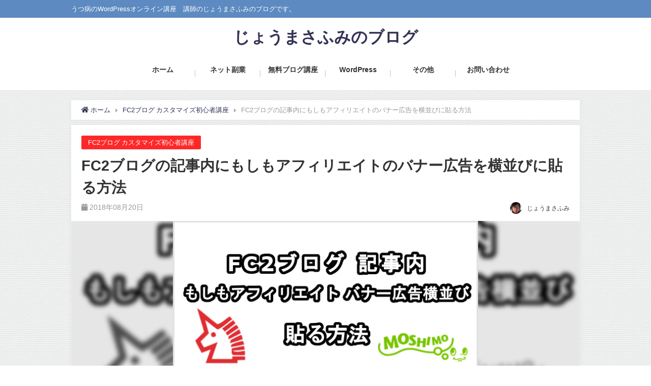

--- FILE ---
content_type: text/html; charset=UTF-8
request_url: https://jomasafumi.com/6213/
body_size: 22881
content:
<!doctype html>
<head>
<!-- グーグルアドセンス -->
<script async src="//pagead2.googlesyndication.com/pagead/js/adsbygoogle.js"></script>
<script>
  (adsbygoogle = window.adsbygoogle || []).push({
    google_ad_client: "ca-pub-9893771087155021",
    enable_page_level_ads: true
  });
</script>
<!-- グーグルアドセンス -->
<meta charset="utf-8">
<meta http-equiv="X-UA-Compatible" content="IE=edge,chrome=1">
<meta name="viewport" content="width=device-width, initial-scale=1" />
<meta name="description" content="多くの人が使っているブログサービスのFC2ブログの記事内に、インフォカートのバナー広告（アフィリエイトリンク）を横並びに貼り付ける方法を紹介します。 FC2ブログ登録ともしもアフィリエイトへの登録 事" />
<meta name="robots" content="archive, follow, index">
<!-- Diver OGP -->
<meta property="og:locale" content="ja_JP" />
<meta property="og:title" content="FC2ブログの記事内にもしもアフィリエイトのバナー広告を横並びに貼る方法" />
<meta property="og:description" content="多くの人が使っているブログサービスのFC2ブログの記事内に、インフォカートのバナー広告（アフィリエイトリンク）を横並びに貼り付ける方法を紹介します。 FC2ブログ登録ともしもアフィリエイトへの登録 事" />
<meta property="og:type" content="article" />
<meta property="og:url" content="https://jomasafumi.com/6213/" />
<meta property="og:image" content="https://jomasafumi.com/wp-content/uploads/2018/08/3a33ce10378d72e14a27be5b1a7f22b3.png" />
<meta property="og:site_name" content="じょうまさふみのブログ" />
<meta name="twitter:card" content="summary_large_image" />
<meta name="twitter:site" content="fukuyari55" />
<meta property="fb:admins" content="">
<meta property="fb:app_id" content="">
<!-- / Diver OGP -->
<link rel="canonical" href="https://jomasafumi.com/6213/">
<link rel="shortcut icon" href="https://jomasafumi.com/wp-content/uploads/2018/08/favicon.png">
<!--[if IE]>
		<link rel="shortcut icon" href="https://jomasafumi.com/wp-content/uploads/2018/08/favicon.png">
<![endif]-->
<link rel="apple-touch-icon" href="https://jomasafumi.com/wp-content/uploads/2018/08/6d1144543ad7fdf35e71063d6ba32f7f.png" />
<title>FC2ブログの記事内にもしもアフィリエイトのバナー広告を横並びに貼る方法 - じょうまさふみのブログ</title>

<!-- This site is optimized with the Yoast SEO plugin v7.1 - https://yoast.com/wordpress/plugins/seo/ -->
<link rel="canonical" href="https://jomasafumi.com/6213/" />
<meta property="og:locale" content="ja_JP" />
<meta property="og:type" content="article" />
<meta property="og:title" content="FC2ブログの記事内にもしもアフィリエイトのバナー広告を横並びに貼る方法 - じょうまさふみのブログ" />
<meta property="og:description" content="今回は、FC2ブログの記事内にもしもアフィリエイトのバナー広告を横並びに貼る方法について紹介します。 目次1 FC2ブログ登録ともしもアフィリエイトへの登録2 FC2ブログの準備3 掲載する広告の準備 FC2ブログ登録と…" />
<meta property="og:url" content="https://jomasafumi.com/6213/" />
<meta property="og:site_name" content="じょうまさふみのブログ" />
<meta property="article:section" content="FC2ブログ カスタマイズ初心者講座" />
<meta property="article:published_time" content="2018-08-20T19:55:03+09:00" />
<meta property="article:modified_time" content="2018-11-02T19:54:35+09:00" />
<meta property="og:updated_time" content="2018-11-02T19:54:35+09:00" />
<meta property="og:image" content="https://jomasafumi.com/wp-content/uploads/2018/08/3a33ce10378d72e14a27be5b1a7f22b3.png" />
<meta property="og:image:secure_url" content="https://jomasafumi.com/wp-content/uploads/2018/08/3a33ce10378d72e14a27be5b1a7f22b3.png" />
<meta property="og:image:width" content="600" />
<meta property="og:image:height" content="300" />
<meta name="twitter:card" content="summary_large_image" />
<meta name="twitter:description" content="今回は、FC2ブログの記事内にもしもアフィリエイトのバナー広告を横並びに貼る方法について紹介します。 目次1 FC2ブログ登録ともしもアフィリエイトへの登録2 FC2ブログの準備3 掲載する広告の準備 FC2ブログ登録と…" />
<meta name="twitter:title" content="FC2ブログの記事内にもしもアフィリエイトのバナー広告を横並びに貼る方法 - じょうまさふみのブログ" />
<meta name="twitter:image" content="https://jomasafumi.com/wp-content/uploads/2018/08/3a33ce10378d72e14a27be5b1a7f22b3.png" />
<meta name="twitter:creator" content="@joumasafumi" />
<!-- / Yoast SEO plugin. -->

<link rel='dns-prefetch' href='//cdnjs.cloudflare.com' />
<link rel='dns-prefetch' href='//maxcdn.bootstrapcdn.com' />
<link rel='dns-prefetch' href='//s.w.org' />
<link rel="alternate" type="application/rss+xml" title="じょうまさふみのブログ &raquo; フィード" href="https://jomasafumi.com/feed/" />
<link rel="alternate" type="application/rss+xml" title="じょうまさふみのブログ &raquo; コメントフィード" href="https://jomasafumi.com/comments/feed/" />
<link rel="alternate" type="application/rss+xml" title="じょうまさふみのブログ &raquo; FC2ブログの記事内にもしもアフィリエイトのバナー広告を横並びに貼る方法 のコメントのフィード" href="https://jomasafumi.com/6213/feed/" />
<!-- This site uses the Google Analytics by MonsterInsights plugin v7.0.9 - Using Analytics tracking - https://www.monsterinsights.com/ -->
<script type="text/javascript" data-cfasync="false">
	var mi_track_user      = true;
	var mi_no_track_reason = '';
	
	var disableStr = 'ga-disable-UA-117416431-1';

	/* Function to detect opted out users */
	function __gaTrackerIsOptedOut() {
		return document.cookie.indexOf(disableStr + '=true') > -1;
	}

	/* Disable tracking if the opt-out cookie exists. */
	if ( __gaTrackerIsOptedOut() ) {
		window[disableStr] = true;
	}

	/* Opt-out function */
	function __gaTrackerOptout() {
	  document.cookie = disableStr + '=true; expires=Thu, 31 Dec 2099 23:59:59 UTC; path=/';
	  window[disableStr] = true;
	}
	
	if ( mi_track_user ) {
		(function(i,s,o,g,r,a,m){i['GoogleAnalyticsObject']=r;i[r]=i[r]||function(){
			(i[r].q=i[r].q||[]).push(arguments)},i[r].l=1*new Date();a=s.createElement(o),
			m=s.getElementsByTagName(o)[0];a.async=1;a.src=g;m.parentNode.insertBefore(a,m)
		})(window,document,'script','//www.google-analytics.com/analytics.js','__gaTracker');

		__gaTracker('create', 'UA-117416431-1', 'auto');
		__gaTracker('set', 'forceSSL', true);
		__gaTracker('require', 'displayfeatures');
		__gaTracker('require', 'linkid', 'linkid.js');
		__gaTracker('send','pageview');
	} else {
		console.log( "" );
		(function() {
			/* https://developers.google.com/analytics/devguides/collection/analyticsjs/ */
			var noopfn = function() {
				return null;
			};
			var noopnullfn = function() {
				return null;
			};
			var Tracker = function() {
				return null;
			};
			var p = Tracker.prototype;
			p.get = noopfn;
			p.set = noopfn;
			p.send = noopfn;
			var __gaTracker = function() {
				var len = arguments.length;
				if ( len === 0 ) {
					return;
				}
				var f = arguments[len-1];
				if ( typeof f !== 'object' || f === null || typeof f.hitCallback !== 'function' ) {
					console.log( 'Not running function __gaTracker(' + arguments[0] + " ....) because you are not being tracked. " + mi_no_track_reason );
					return;
				}
				try {
					f.hitCallback();
				} catch (ex) {

				}
			};
			__gaTracker.create = function() {
				return new Tracker();
			};
			__gaTracker.getByName = noopnullfn;
			__gaTracker.getAll = function() {
				return [];
			};
			__gaTracker.remove = noopfn;
			window['__gaTracker'] = __gaTracker;
					})();
		}
</script>
<!-- / Google Analytics by MonsterInsights -->
		<script type="text/javascript">
			window._wpemojiSettings = {"baseUrl":"https:\/\/s.w.org\/images\/core\/emoji\/11.2.0\/72x72\/","ext":".png","svgUrl":"https:\/\/s.w.org\/images\/core\/emoji\/11.2.0\/svg\/","svgExt":".svg","source":{"concatemoji":"https:\/\/jomasafumi.com\/wp-includes\/js\/wp-emoji-release.min.js?ver=5.1.21"}};
			!function(e,a,t){var n,r,o,i=a.createElement("canvas"),p=i.getContext&&i.getContext("2d");function s(e,t){var a=String.fromCharCode;p.clearRect(0,0,i.width,i.height),p.fillText(a.apply(this,e),0,0);e=i.toDataURL();return p.clearRect(0,0,i.width,i.height),p.fillText(a.apply(this,t),0,0),e===i.toDataURL()}function c(e){var t=a.createElement("script");t.src=e,t.defer=t.type="text/javascript",a.getElementsByTagName("head")[0].appendChild(t)}for(o=Array("flag","emoji"),t.supports={everything:!0,everythingExceptFlag:!0},r=0;r<o.length;r++)t.supports[o[r]]=function(e){if(!p||!p.fillText)return!1;switch(p.textBaseline="top",p.font="600 32px Arial",e){case"flag":return s([55356,56826,55356,56819],[55356,56826,8203,55356,56819])?!1:!s([55356,57332,56128,56423,56128,56418,56128,56421,56128,56430,56128,56423,56128,56447],[55356,57332,8203,56128,56423,8203,56128,56418,8203,56128,56421,8203,56128,56430,8203,56128,56423,8203,56128,56447]);case"emoji":return!s([55358,56760,9792,65039],[55358,56760,8203,9792,65039])}return!1}(o[r]),t.supports.everything=t.supports.everything&&t.supports[o[r]],"flag"!==o[r]&&(t.supports.everythingExceptFlag=t.supports.everythingExceptFlag&&t.supports[o[r]]);t.supports.everythingExceptFlag=t.supports.everythingExceptFlag&&!t.supports.flag,t.DOMReady=!1,t.readyCallback=function(){t.DOMReady=!0},t.supports.everything||(n=function(){t.readyCallback()},a.addEventListener?(a.addEventListener("DOMContentLoaded",n,!1),e.addEventListener("load",n,!1)):(e.attachEvent("onload",n),a.attachEvent("onreadystatechange",function(){"complete"===a.readyState&&t.readyCallback()})),(n=t.source||{}).concatemoji?c(n.concatemoji):n.wpemoji&&n.twemoji&&(c(n.twemoji),c(n.wpemoji)))}(window,document,window._wpemojiSettings);
		</script>
		<style type="text/css">
img.wp-smiley,
img.emoji {
	display: inline !important;
	border: none !important;
	box-shadow: none !important;
	height: 1em !important;
	width: 1em !important;
	margin: 0 .07em !important;
	vertical-align: -0.1em !important;
	background: none !important;
	padding: 0 !important;
}
</style>
	<link rel='stylesheet' id='wp-block-library-css'  href='https://jomasafumi.com/wp-includes/css/dist/block-library/style.min.css?ver=5.1.21' type='text/css' media='all' />
<link rel='stylesheet' id='cptch_stylesheet-css'  href='https://jomasafumi.com/wp-content/plugins/captcha/css/front_end_style.css?ver=5.1.21' type='text/css' media='all' />
<link rel='stylesheet' id='dashicons-css'  href='https://jomasafumi.com/wp-includes/css/dashicons.min.css?ver=5.1.21' type='text/css' media='all' />
<link rel='stylesheet' id='cptch_desktop_style-css'  href='https://jomasafumi.com/wp-content/plugins/captcha/css/desktop_style.css?ver=5.1.21' type='text/css' media='all' />
<link rel='stylesheet' id='contact-form-7-css'  href='https://jomasafumi.com/wp-content/plugins/contact-form-7/includes/css/styles.css?ver=4.5.1' type='text/css' media='all' />
<link rel='stylesheet' id='toc-screen-css'  href='https://jomasafumi.com/wp-content/plugins/table-of-contents-plus/screen.min.css?ver=1509' type='text/css' media='all' />
<link rel='stylesheet' id='widgetopts-styles-css'  href='https://jomasafumi.com/wp-content/plugins/widget-options/assets/css/widget-options.css' type='text/css' media='all' />
<link rel='stylesheet' id='wp-pagenavi-css'  href='https://jomasafumi.com/wp-content/plugins/wp-pagenavi/pagenavi-css.css?ver=2.70' type='text/css' media='all' />
<link rel='stylesheet' id='maincss-css'  href='https://jomasafumi.com/wp-content/themes/diver/style.css?ver=5.1.21' type='text/css' media='all' />
<link rel='stylesheet' id='bxslidercss-css'  href='https://jomasafumi.com/wp-content/themes/diver/lib/assets/bxslider/jquery.bxslider.css' type='text/css' media='all' />
<link rel='stylesheet' id='hovercss-css'  href='https://jomasafumi.com/wp-content/themes/diver/lib/assets/hover.css/hover-min.css' type='text/css' media='all' />
<link rel='stylesheet' id='drawer-css'  href='//cdnjs.cloudflare.com/ajax/libs/drawer/3.2.2/css/drawer.min.css' type='text/css' media='all' />
<link rel='stylesheet' id='fontAwesome-css'  href='https://maxcdn.bootstrapcdn.com/font-awesome/4.7.0/css/font-awesome.min.css' type='text/css' media='all' />
<link rel='stylesheet' id='highlightcss-css'  href='https://cdnjs.cloudflare.com/ajax/libs/highlight.js/9.9.0/styles/hybrid.min.css' type='text/css' media='all' />
<link rel='stylesheet' id='iconpicker-css'  href='https://jomasafumi.com/wp-content/themes/diver/lib/assets/iconpicker/simple-iconpicker.css' type='text/css' media='all' />
<link rel='stylesheet' id='YTPlayer-css'  href='https://cdnjs.cloudflare.com/ajax/libs/jquery.mb.YTPlayer/3.0.9/css/jquery.mb.YTPlayer.min.css' type='text/css' media='all' />
<link rel='stylesheet' id='lity-css'  href='https://cdnjs.cloudflare.com/ajax/libs/lity/2.3.0/lity.min.css' type='text/css' media='all' />
<link rel='stylesheet' id='sticky-css'  href='https://jomasafumi.com/wp-content/themes/diver/lib/assets/sticky/jquery.fit-sidebar.css' type='text/css' media='all' />
<link rel='stylesheet' id='wordpress-popular-posts-css'  href='https://jomasafumi.com/wp-content/plugins/wordpress-popular-posts/style/wpp.css?ver=3.3.4' type='text/css' media='all' />
<link rel='stylesheet' id='tablepress-responsive-tables-css'  href='https://jomasafumi.com/wp-content/plugins/tablepress-responsive-tables/css/responsive.dataTables.min.css?ver=1.3' type='text/css' media='all' />
<link rel='stylesheet' id='tablepress-default-css'  href='https://jomasafumi.com/wp-content/plugins/tablepress/css/default.min.css?ver=1.7' type='text/css' media='all' />
<link rel='stylesheet' id='sccss_style-css'  href='https://jomasafumi.com/?sccss=1&#038;ver=5.1.21' type='text/css' media='all' />
<link rel='stylesheet' id='__EPYT__style-css'  href='https://jomasafumi.com/wp-content/plugins/youtube-embed-plus/styles/ytprefs.min.css?ver=13.4.3' type='text/css' media='all' />
<style id='__EPYT__style-inline-css' type='text/css'>

                .epyt-gallery-thumb {
                        width: 33.333%;
                }
                
</style>
<!--[if !IE]><!-->
<link rel='stylesheet' id='tablepress-responsive-tables-flip-css'  href='https://jomasafumi.com/wp-content/plugins/tablepress-responsive-tables/css/tablepress-responsive-flip.min.css?ver=1.3' type='text/css' media='all' />
<!--<![endif]-->
<script type='text/javascript'>
/* <![CDATA[ */
var monsterinsights_frontend = {"js_events_tracking":"true","is_debug_mode":"false","download_extensions":"doc,exe,js,pdf,ppt,tgz,zip,xls","inbound_paths":"","home_url":"https:\/\/jomasafumi.com","track_download_as":"event","internal_label":"int","hash_tracking":"false"};
/* ]]> */
</script>
<script type='text/javascript' src='https://jomasafumi.com/wp-content/plugins/google-analytics-for-wordpress/assets/js/frontend.min.js?ver=7.0.9'></script>
<script type='text/javascript' src='https://jomasafumi.com/wp-includes/js/jquery/jquery.js?ver=1.12.4'></script>
<script type='text/javascript' src='https://jomasafumi.com/wp-includes/js/jquery/jquery-migrate.min.js?ver=1.4.1'></script>
<script type='text/javascript' src='//cdnjs.cloudflare.com/ajax/libs/lazysizes/3.0.0/lazysizes.min.js?ver=5.1.21'></script>
<script type='text/javascript'>
/* <![CDATA[ */
var _EPYT_ = {"ajaxurl":"https:\/\/jomasafumi.com\/wp-admin\/admin-ajax.php","security":"bd1f176eb8","gallery_scrolloffset":"20","eppathtoscripts":"https:\/\/jomasafumi.com\/wp-content\/plugins\/youtube-embed-plus\/scripts\/","eppath":"https:\/\/jomasafumi.com\/wp-content\/plugins\/youtube-embed-plus\/","epresponsiveselector":"[\"iframe.__youtube_prefs__\",\"iframe[src*='youtube.com']\",\"iframe[src*='youtube-nocookie.com']\",\"iframe[data-ep-src*='youtube.com']\",\"iframe[data-ep-src*='youtube-nocookie.com']\",\"iframe[data-ep-gallerysrc*='youtube.com']\"]","epdovol":"1","version":"13.4.3","evselector":"iframe.__youtube_prefs__[src], iframe[src*=\"youtube.com\/embed\/\"], iframe[src*=\"youtube-nocookie.com\/embed\/\"]","ajax_compat":"","ytapi_load":"light","pause_others":"","stopMobileBuffer":"1","vi_active":"","vi_js_posttypes":[]};
/* ]]> */
</script>
<script type='text/javascript' src='https://jomasafumi.com/wp-content/plugins/youtube-embed-plus/scripts/ytprefs.min.js?ver=13.4.3'></script>
<link rel="EditURI" type="application/rsd+xml" title="RSD" href="https://jomasafumi.com/xmlrpc.php?rsd" />
<link rel="wlwmanifest" type="application/wlwmanifest+xml" href="https://jomasafumi.com/wp-includes/wlwmanifest.xml" /> 
<meta name="generator" content="WordPress 5.1.21" />
<link rel='shortlink' href='https://jomasafumi.com/?p=6213' />
<meta name="cdp-version" content="1.1.7" /><script type="application/ld+json">{
              "@context" : "http://schema.org",
              "@type" : "Article",
              "mainEntityOfPage":{ 
                    "@type":"WebPage", 
                    "@id":"https://jomasafumi.com/6213/" 
                  }, 
              "headline" : "FC2ブログの記事内にもしもアフィリエイトのバナー広告を横並びに貼る方法",
              "author" : {
                   "@type" : "Person",
                   "name" : "じょうまさふみ"
                   },
              "datePublished" : "2018-08-20T19:55:03+0900",
              "dateModified" : "2018-11-02T19:54:35+0900",
              "image" : {
                   "@type" : "ImageObject",
                   "url" : "https://jomasafumi.com/wp-content/uploads/2018/08/3a33ce10378d72e14a27be5b1a7f22b3.png",
                   "width" : "600",
                   "height" : "300"
                   },
              "articleSection" : "FC2ブログ カスタマイズ初心者講座",
              "url" : "https://jomasafumi.com/6213/",
              "publisher" : {
                   "@type" : "Organization",
                   "name" : "じょうまさふみのブログ",
              "logo" : {
                   "@type" : "ImageObject",
                   "url" : ""}
              },
              "description" : "多くの人が使っているブログサービスのFC2ブログの記事内に、インフォカートのバナー広告（アフィリエイトリンク）を横並びに貼り付ける方法を紹介します。 FC2ブログ登録ともしもアフィリエイトへの登録 事"
              }</script>    <style type="text/css">

        #nav.onlynav ul{
            width: 60%;
        }

        .grid_post_thumbnail{
            height: 180px;
        }

        .post_thumbnail{
            height: 180px;
        }

        @media screen and (min-width: 1201px){
            #main-wrap,.header-wrap .header-logo,.header_small_content,.bigfooter_wrap,.footer_content{
                width: 1000px;   
            }
        }

        @media screen and (max-width: 1200px){
           #main-wrap,.header-wrap .header-logo,.header_small_content,.bigfooter_wrap,.footer_content{
                width: 66%;   
            }
        }

        @media screen and (max-width: 768px){
            #main-wrap,.header-wrap .header-logo,.header_small_content,.bigfooter_wrap,.footer_content{
                width: 100%;   
            }
        }

        @media screen and (min-width: 960px){
            #sidebar {
                width: 310px;
            }
        }

        @media screen and (max-width: 767px){
            .grid_post_thumbnail{
                height: 180px;
            }

            .post_thumbnail{
                height: 130px;
            }
        }

        @media screen and (max-width: 599px){
            .grid_post_thumbnail{
                height: 70px;
            }

            .post_thumbnail{
                height: 210px;
            }
        }

    </style>
    				<!-- WordPress Popular Posts v3.3.4 -->
				<script type="text/javascript">

					var sampling_active = 0;
					var sampling_rate   = 100;
					var do_request = false;

					if ( !sampling_active ) {
						do_request = true;
					} else {
						var num = Math.floor(Math.random() * sampling_rate) + 1;
						do_request = ( 1 === num );
					}

					if ( do_request ) {

						/* Create XMLHttpRequest object and set variables */
						var xhr = ( window.XMLHttpRequest )
						  ? new XMLHttpRequest()
						  : new ActiveXObject( "Microsoft.XMLHTTP" ),
						url = 'https://jomasafumi.com/wp-admin/admin-ajax.php',
						params = 'action=update_views_ajax&token=52d5b74f9a&wpp_id=6213';
						/* Set request method and target URL */
						xhr.open( "POST", url, true );
						/* Set request header */
						xhr.setRequestHeader( "Content-type", "application/x-www-form-urlencoded" );
						/* Hook into onreadystatechange */
						xhr.onreadystatechange = function() {
							if ( 4 === xhr.readyState && 200 === xhr.status ) {
								if ( window.console && window.console.log ) {
									window.console.log( xhr.responseText );
								}
							}
						};
						/* Send request */
						xhr.send( params );

					}

				</script>
				<!-- End WordPress Popular Posts v3.3.4 -->
				<style type="text/css">.broken_link, a.broken_link {
	text-decoration: line-through;
}</style><style type="text/css" id="syntaxhighlighteranchor"></style>
<link rel="icon" href="https://jomasafumi.com/wp-content/uploads/2020/04/cropped-63f44bd1516f57e87b18502a8a4c9368-32x32.jpg" sizes="32x32" />
<link rel="icon" href="https://jomasafumi.com/wp-content/uploads/2020/04/cropped-63f44bd1516f57e87b18502a8a4c9368-192x192.jpg" sizes="192x192" />
<link rel="apple-touch-icon-precomposed" href="https://jomasafumi.com/wp-content/uploads/2020/04/cropped-63f44bd1516f57e87b18502a8a4c9368-180x180.jpg" />
<meta name="msapplication-TileImage" content="https://jomasafumi.com/wp-content/uploads/2020/04/cropped-63f44bd1516f57e87b18502a8a4c9368-270x270.jpg" />

<script src="https://apis.google.com/js/platform.js" async defer>{lang: 'ja'}</script>
<script async src="//pagead2.googlesyndication.com/pagead/js/adsbygoogle.js"></script>
<script type="text/javascript" src="https://b.st-hatena.com/js/bookmark_button.js" charset="utf-8" async="async"></script>
<script type="text/javascript">
window.___gcfg = {lang: 'ja'};
(function() {
var po = document.createElement('script'); po.type = 'text/javascript'; po.async = true;
po.src = 'https://apis.google.com/js/plusone.js';
var s = document.getElementsByTagName('script')[0]; s.parentNode.insertBefore(po, s);
})();
</script>

	<meta name="google-site-verification" content="GgZ9U2yknTBsmkTReT5AgLLTC95zjOtUxjVAwzGYifo" />

<!-- Global site tag (gtag.js) - Google Analytics -->
<script async src="https://www.googletagmanager.com/gtag/js?id=UA-138168495-1"></script>
<script>
  window.dataLayer = window.dataLayer || [];
  function gtag(){dataLayer.push(arguments);}
  gtag('js', new Date());

  gtag('config', 'UA-138168495-1');
</script>


<!--動くマーカー-->
<script src="https://ajax.googleapis.com/ajax/libs/jquery/1.11.0/jquery.min.js"></script>
<script>
$(window).scroll(function (){
	$(".marker-animation").each(function(){
	  var position = $(this).offset().top; //ページの一番上から要素までの距離を取得
	  var scroll = $(window).scrollTop(); //スクロールの位置を取得
	  var windowHeight = $(window).height(); //ウインドウの高さを取得
	  if (scroll > position - windowHeight){ //スクロール位置が要素の位置を過ぎたとき
	    $(this).addClass('active'); //クラス「active」を与える
	  }
	});
});
</script>

<link rel="stylesheet" href="https://cdnjs.cloudflare.com/ajax/libs/font-awesome-animation/0.0.10/font-awesome-animation.css" type="text/css" media="all">
<link href="https://use.fontawesome.com/releases/v5.6.1/css/all.css" rel="stylesheet">
<!-- Google Tag Manager -->
<script>(function(w,d,s,l,i){w[l]=w[l]||[];w[l].push({'gtm.start':
new Date().getTime(),event:'gtm.js'});var f=d.getElementsByTagName(s)[0],
j=d.createElement(s),dl=l!='dataLayer'?'&l='+l:'';j.async=true;j.src=
'https://www.googletagmanager.com/gtm.js?id='+i+dl;f.parentNode.insertBefore(j,f);
})(window,document,'script','dataLayer','GTM-PQWP2HJ');</script>
<!-- End Google Tag Manager --></head>
<body class="drawer drawer--left"  itemschope="itemscope" itemtype="http://schema.org/WebPage" style="background-image:url('https://jomasafumi.com/wp-content/themes/diver/images/background.jpg')">

<div id="fb-root"></div>
<script>(function(d, s, id) {
  var js, fjs = d.getElementsByTagName(s)[0];
  if (d.getElementById(id)) return;
  js = d.createElement(s); js.id = id;
  js.src = "//connect.facebook.net/ja_JP/sdk.js#xfbml=1&version=v2.10&appId=";
  fjs.parentNode.insertBefore(js, fjs);
}(document, 'script', 'facebook-jssdk'));</script>

<div id="container">
<!-- header -->
	<!-- lpページでは表示しない -->
	<div id="header" class="clearfix">
				<header class="header-wrap" role="banner" itemscope="itemscope" itemtype="http://schema.org/WPHeader">
							<div class="header_small_menu clearfix">
					<div class="header_small_content">
						<div id="description">うつ病のWordPressオンライン講座　講師のじょうまさふみのブログです。</div>
						<nav class="header_small_menu_right" role="navigation" itemscope="itemscope" itemtype="http://scheme.org/SiteNavigationElement">
													</nav>
					</div>
				</div>
			
			<div class="header-logo clearfix">
				<!-- Navigation -->
				
									
				<!-- /Navigation -->
				<div id="logo">
										<a href="https://jomasafumi.com/" rel="nofollow">
													<div class="logo_title">じょうまさふみのブログ</div>
											</a>
				</div>
									<div class="nav_inleft_wrap"></div>
							</div>
		</header>
		<nav id="scrollnav" role="navigation" itemscope="itemscope" itemtype="http://scheme.org/SiteNavigationElement">
					</nav>
									<nav id="nav" class="onlynav" role="navigation" itemscope="itemscope" itemtype="http://scheme.org/SiteNavigationElement">
				<div class="menu-menu-1-container"><ul id="menu-menu-1" class="menu"><li id="menu-item-3507" class="menu-item menu-item-type-custom menu-item-object-custom menu-item-home menu-item-3507"><a href="https://jomasafumi.com/">ホーム<div class="menu_desc"></div></a></li>
<li id="menu-item-3541" class="menu-item menu-item-type-custom menu-item-object-custom menu-item-has-children menu-item-3541"><a>ネット副業<div class="menu_desc"></div></a>
<ul class="sub-menu">
	<li id="menu-item-242" class="menu-item menu-item-type-taxonomy menu-item-object-category menu-item-242"><a href="https://jomasafumi.com/affiliate/">アフィリエイト<div class="menu_desc"></div></a></li>
	<li id="menu-item-74" class="menu-item menu-item-type-taxonomy menu-item-object-category menu-item-74"><a href="https://jomasafumi.com/netfukugyosyurui/">ネット副業種類<div class="menu_desc"></div></a></li>
	<li id="menu-item-75" class="menu-item menu-item-type-taxonomy menu-item-object-category menu-item-75"><a href="https://jomasafumi.com/netfukugyosyunyu/">ネット副業収入<div class="menu_desc"></div></a></li>
</ul>
</li>
<li id="menu-item-3508" class="menu-item menu-item-type-custom menu-item-object-custom menu-item-has-children menu-item-3508"><a>無料ブログ講座<div class="menu_desc"></div></a>
<ul class="sub-menu">
	<li id="menu-item-2047" class="menu-item menu-item-type-taxonomy menu-item-object-category current-post-ancestor current-menu-parent current-post-parent menu-item-2047"><a href="https://jomasafumi.com/fc2blog/">FC2ブログ<div class="menu_desc"></div></a></li>
	<li id="menu-item-2473" class="menu-item menu-item-type-taxonomy menu-item-object-category menu-item-2473"><a href="https://jomasafumi.com/hatenablog/">はてなブログ<div class="menu_desc"></div></a></li>
	<li id="menu-item-3334" class="menu-item menu-item-type-taxonomy menu-item-object-category menu-item-3334"><a href="https://jomasafumi.com/ameblo/">アメブロ<div class="menu_desc"></div></a></li>
	<li id="menu-item-5793" class="menu-item menu-item-type-taxonomy menu-item-object-category menu-item-5793"><a href="https://jomasafumi.com/livedoorblog/">ライブドアブログ<div class="menu_desc"></div></a></li>
	<li id="menu-item-5794" class="menu-item menu-item-type-taxonomy menu-item-object-category menu-item-5794"><a href="https://jomasafumi.com/seesaablog/">シーサーブログ<div class="menu_desc"></div></a></li>
</ul>
</li>
<li id="menu-item-8483" class="menu-item menu-item-type-custom menu-item-object-custom menu-item-has-children menu-item-8483"><a>WordPress<div class="menu_desc"></div></a>
<ul class="sub-menu">
	<li id="menu-item-8481" class="menu-item menu-item-type-post_type menu-item-object-page menu-item-8481"><a href="https://jomasafumi.com/kihon-wordpress/">初心者講座<div class="menu_desc"></div></a></li>
	<li id="menu-item-8839" class="menu-item menu-item-type-post_type menu-item-object-page menu-item-8839"><a href="https://jomasafumi.com/kakkoii/">カッコいいブログ講座<div class="menu_desc"></div></a></li>
</ul>
</li>
<li id="menu-item-5795" class="menu-item menu-item-type-custom menu-item-object-custom menu-item-has-children menu-item-5795"><a>その他<div class="menu_desc"></div></a>
<ul class="sub-menu">
	<li id="menu-item-2048" class="menu-item menu-item-type-taxonomy menu-item-object-category menu-item-2048"><a href="https://jomasafumi.com/setuyaku/">節約方法<div class="menu_desc"></div></a></li>
	<li id="menu-item-2653" class="menu-item menu-item-type-taxonomy menu-item-object-category menu-item-2653"><a href="https://jomasafumi.com/myanmar/">ミャンマー<div class="menu_desc"></div></a></li>
	<li id="menu-item-5796" class="menu-item menu-item-type-taxonomy menu-item-object-category menu-item-5796"><a href="https://jomasafumi.com/utubyo/">うつ病<div class="menu_desc"></div></a></li>
	<li id="menu-item-5797" class="menu-item menu-item-type-taxonomy menu-item-object-category menu-item-5797"><a href="https://jomasafumi.com/gimp/">GIMP使い方<div class="menu_desc"></div></a></li>
</ul>
</li>
<li id="menu-item-5130" class="menu-item menu-item-type-post_type menu-item-object-page menu-item-5130"><a href="https://jomasafumi.com/contact/">お問い合わせ<div class="menu_desc"></div></a></li>
</ul></div>			</nav>
					</div>
<style>
</style>
<div id="main-wrap">
	<!-- main -->
	<main id="single-main" style="float:none" role="main">
									<!-- パンくず -->
				<ul id="breadcrumb" itemscope itemtype="http://schema.org/BreadcrumbList">
<li itemprop="itemListElement" itemscope itemtype="http://schema.org/ListItem"><a href="https://jomasafumi.com" itemprop="item"><i class="fa fa-home" aria-hidden="true"></i> <span itemprop="name">ホーム</span></a><meta itemprop="position" content="1" /></li><li itemprop="itemListElement" itemscope itemtype="http://schema.org/ListItem"><a href="https://jomasafumi.com/fc2blog/" itemprop="item"><span itemprop="name">FC2ブログ カスタマイズ初心者講座</span></a><meta itemprop="position" content="2" /></li><li class="breadcrumb-title" itemprop="itemListElement" itemscope itemtype="http://schema.org/ListItem"><span itemprop="name">FC2ブログの記事内にもしもアフィリエイトのバナー広告を横並びに貼る方法</span><meta itemprop="position" content="3" /></li></ul>				<div id="content_area">
										<article id="post-6213" class="post-6213 post type-post status-publish format-standard has-post-thumbnail hentry category-fc2blog" >
						<header>
							<div class="post-meta">
								<div class="cat-tag">
																			<div class="single-post-category" style="background:#ff2828"><a href="https://jomasafumi.com/fc2blog/" rel="category tag">FC2ブログ カスタマイズ初心者講座</a></div>
																										</div>
<!-- 記事タイトル上 -->
<!-- 記事タイトル上 -->
								<h1 class="single-post-title entry-title">FC2ブログの記事内にもしもアフィリエイトのバナー広告を横並びに貼る方法</h1>
																	<time class="single-post-date published updated" datetime="2018-08-20"><i class="fa fa-calendar" aria-hidden="true"></i>
	 2018年08月20日</time>
																									<time class="single-post-date modified" datetime="2018-11-02"><i class="fa fa-refresh" aria-hidden="true"></i>
	 2018年11月02日</time>
																									<ul class="post-author">
									<li class="post-author-thum"><img alt='' src='https://secure.gravatar.com/avatar/adf0fe70075e82127312f198bf59cf04?s=25&#038;d=mm&#038;r=g' srcset='https://secure.gravatar.com/avatar/adf0fe70075e82127312f198bf59cf04?s=50&#038;d=mm&#038;r=g 2x' class='avatar avatar-25 photo' height='25' width='25' /></li>
									<li class="post-author-name fn">じょうまさふみ</li>
									</ul>
															</div>

																							<figure class="single_thumbnail" style="background-image: url(https://jomasafumi.com/wp-content/uploads/2018/08/3a33ce10378d72e14a27be5b1a7f22b3.png)">
									<img width="600" height="300" src="https://jomasafumi.com/wp-content/uploads/2018/08/3a33ce10378d72e14a27be5b1a7f22b3.png" class="attachment-post-thumbnail size-post-thumbnail wp-post-image" alt="">								</figure>
							
							
<div class="share">
			<div class="sns small">
			
			<!--Facebookボタン-->  
			    
			<div class="fb-like" data-href="https://jomasafumi.com/6213/" data-layout="button_count" data-action="like" data-size="large" data-show-faces="false" data-share="true"></div>
			
			<!--ツイートボタン-->
						<a class="twitter" target="blank" href="https://twitter.com/intent/tweet?url=https%3A%2F%2Fjomasafumi.com%2F6213%2F&text=FC2%E3%83%96%E3%83%AD%E3%82%B0%E3%81%AE%E8%A8%98%E4%BA%8B%E5%86%85%E3%81%AB%E3%82%82%E3%81%97%E3%82%82%E3%82%A2%E3%83%95%E3%82%A3%E3%83%AA%E3%82%A8%E3%82%A4%E3%83%88%E3%81%AE%E3%83%90%E3%83%8A%E3%83%BC%E5%BA%83%E5%91%8A%E3%82%92%E6%A8%AA%E4%B8%A6%E3%81%B3%E3%81%AB%E8%B2%BC%E3%82%8B%E6%96%B9%E6%B3%95&via=joumasafumi&tw_p=tweetbutton" onclick="window.open(this.href, 'tweetwindow', 'width=550, height=450,personalbar=0,toolbar=0,scrollbars=1,resizable=1'); return false;"><i class="fa fa-twitter"></i><span class="sns_name">Twitter</span></a>
			
			<!--Google+1ボタン-->
			    
			<a class="googleplus" href="https://plusone.google.com/_/+1/confirm?hl=ja&url=https://jomasafumi.com/6213/" onclick="window.open(this.href, 'window', 'width=550, height=450,personalbar=0,toolbar=0,scrollbars=1,resizable=1'); return false;" rel="tooltip" data-toggle="tooltip" data-placement="top" title="GooglePlusで共有"><i class="fa fa-google-plus"></i><span class="sns_name">Google+</span></a>
			

			<!--はてブボタン--> 
			     
			<a class="hatebu" href="https://b.hatena.ne.jp/add?mode=confirm&url=https://jomasafumi.com/6213/&title=FC2%E3%83%96%E3%83%AD%E3%82%B0%E3%81%AE%E8%A8%98%E4%BA%8B%E5%86%85%E3%81%AB%E3%82%82%E3%81%97%E3%82%82%E3%82%A2%E3%83%95%E3%82%A3%E3%83%AA%E3%82%A8%E3%82%A4%E3%83%88%E3%81%AE%E3%83%90%E3%83%8A%E3%83%BC%E5%BA%83%E5%91%8A%E3%82%92%E6%A8%AA%E4%B8%A6%E3%81%B3%E3%81%AB%E8%B2%BC%E3%82%8B%E6%96%B9%E6%B3%95" onclick="window.open(this.href, 'HBwindow', 'width=600, height=400, menubar=no, toolbar=no, scrollbars=yes'); return false;" target="_blank"><span class="sns_name">はてブ</span></a>
			

			<!--LINEボタン--> 
			
			<!--ポケットボタン-->  
			       
			<a class="pocket" href="https://getpocket.com/edit?url=https://jomasafumi.com/6213/&title=FC2ブログの記事内にもしもアフィリエイトのバナー広告を横並びに貼る方法" onclick="window.open(this.href, 'FBwindow', 'width=550, height=350, menubar=no, toolbar=no, scrollbars=yes'); return false;"><i class="fa fa-get-pocket"></i><span class="sns_name">Pocket</span></a>
			
			<!--Feedlyボタン-->  
			
		</div>
	</div>
						</header>
						<section class="single-post-main">
																
<!-- 記事 -->
								<div class="content">
																<p>今回は、FC2ブログの記事内にもしもアフィリエイトのバナー広告を横並びに貼る方法について紹介します。</p>
<div id="toc_container" class="no_bullets"><p class="toc_title">目次</p><ul class="toc_list"><li><a href="#FC2"><span class="toc_number toc_depth_1">1</span> FC2ブログ登録ともしもアフィリエイトへの登録</a></li><li><a href="#FC2-2"><span class="toc_number toc_depth_1">2</span> FC2ブログの準備</a></li><li><a href="#i"><span class="toc_number toc_depth_1">3</span> 掲載する広告の準備</a></li></ul></div>
<h2><span id="FC2">FC2ブログ登録ともしもアフィリエイトへの登録</span></h2>
<p>事前に、FC2ブログ登録ともしもアフィリエイトへの登録は済ませておいてください。</p>
<p>FC2ブログに登録されていない方は、下記を参考に登録してください。<br />
↓<br />
<a href="https://jomasafumi.com/878/" rel="noopener" target="_blank">FC2ブログの無料会員登録の仕方</a></p>
<p>もしもアフィリエイトは、W報酬制度というのがあり、広告主からの報酬に加えて、もしもアフィリエイトからも10%ボーナスが付くお得な制度があります。</p>
<p>もしもアフィリエイトは、無料会員登録後「審査」があります。</p>
<p>「審査」が通り承認されると、利用できますが数日かかることもあります。</p>
<p>もしもアフィリエイトに登録されていない方は、下記を参考に登録してください。<br />
↓<br />
<a href="https://jomasafumi.com/5491/" rel="noopener" target="_blank">もしもアフィリエイトに無料会員登録する方法</a></p>
<h2><span id="FC2-2">FC2ブログの準備</span></h2>
<p><span class="b"><span class="big">FC2ブログへのログイン</span></span></p>
<p>FC2ブログのサイトを開きます。<br />
↓<br />
<a href="https://fc2.com/" rel="noopener" target="_blank">https://fc2.com/</a></p>
<p>左サイドバー上部の<span class="b">「ログイン」</span>を押します。</p>
<p><img src="https://jomasafumi.com/wp-content/uploads/2018/08/c756cdd9f8553946e222b864678918b0.png" alt="FC2ブログの記事内にもしもアフィリエイトのバナー広告を横並びに貼る方法3 (1)" width="252" height="153" class="waku alignnone size-full wp-image-6210" /></p>
<p>① <span class="b">「登録メールアドレス」</span>を入力します。</p>
<p>② <span class="b">「パスワード」</span>を入力します。</p>
<p>③ <span class="b">「ログイン」</span>を押します。</p>
<p><img src="https://jomasafumi.com/wp-content/uploads/2018/08/dd1ff8bf30a5861ac0420075a639446f.png" alt="FC2ブログの記事内にもしもアフィリエイトのバナー広告を横並びに貼る方法3 (2)" width="373" height="207" class="waku alignnone size-full wp-image-6211" /></p>
<p><span class="b"><span class="big">広告の貼り付け準備</span></span></p>
<p>FC2ブログの<span class="b">「管理画面」</span>を押し、管理画面に移行します。</p>
<p><img src="https://jomasafumi.com/wp-content/uploads/2018/08/3b8b9694f24a9f7acff2918543e2ddb8.png" alt="FC2ブログの記事内にもしもアフィリエイトのバナー広告を横並びに貼る方法3 (3)" width="437" height="163" class="waku alignnone size-full wp-image-6212" /></p>
<p>メインメニューの<span class="b">「記事の管理」</span>を押します。</p>
<p><img src="https://jomasafumi.com/wp-content/uploads/2018/08/af7645c6524e1e5f5f75e43b1b9f9981.png" alt="FC2ブログの記事内にもしもアフィリエイトのバナー広告を横並びに貼る方法3 (4)" width="749" height="419" class="waku alignnone size-full wp-image-6187" srcset="https://jomasafumi.com/wp-content/uploads/2018/08/af7645c6524e1e5f5f75e43b1b9f9981.png 749w, https://jomasafumi.com/wp-content/uploads/2018/08/af7645c6524e1e5f5f75e43b1b9f9981-600x336.png 600w" sizes="(max-width: 749px) 100vw, 749px" /></p>
<p>記事の管理の中から、広告を貼りたい記事の<span class="b">「編集」</span>を押します。</p>
<p>今回は在宅ワークで副業という記事に広告を貼ります。</p>
<p><img src="https://jomasafumi.com/wp-content/uploads/2018/08/862245fb04593685b3ca92a153fe6394.png" alt="FC2ブログの記事内にもしもアフィリエイトのバナー広告を横並びに貼る方法3 (5)" width="748" height="811" class="waku alignnone size-full wp-image-6188" srcset="https://jomasafumi.com/wp-content/uploads/2018/08/862245fb04593685b3ca92a153fe6394.png 748w, https://jomasafumi.com/wp-content/uploads/2018/08/862245fb04593685b3ca92a153fe6394-600x651.png 600w" sizes="(max-width: 748px) 100vw, 748px" /></p>
<p><span class="b"><span class="big">広告を貼る位置の確認</span></span></p>
<p>広告は、本文の編集にコピーした広告の素材を貼り付けます。</p>
<p>貼りつける位置を、リアルタイムブレビューを見ながら確認します。</p>
<p><img src="https://jomasafumi.com/wp-content/uploads/2018/08/9353cd4849fc45cb41b13195509da809.png" alt="FC2ブログの記事内にもしもアフィリエイトのバナー広告を横並びに貼る方法3 (6)" width="744" height="712" class="waku alignnone size-full wp-image-6189" srcset="https://jomasafumi.com/wp-content/uploads/2018/08/9353cd4849fc45cb41b13195509da809.png 744w, https://jomasafumi.com/wp-content/uploads/2018/08/9353cd4849fc45cb41b13195509da809-600x574.png 600w" sizes="(max-width: 744px) 100vw, 744px" /></p>
<p>本文の編集で、貼り付ける位置を改行し、空白行をいれます。</p>
<p><img src="https://jomasafumi.com/wp-content/uploads/2018/08/988e6a7d2a54e9fd658981bd6b6f7ce9.png" alt="FC2ブログの記事内にもしもアフィリエイトのバナー広告を横並びに貼る方法3 (7)" width="743" height="438" class="waku alignnone size-full wp-image-6190" srcset="https://jomasafumi.com/wp-content/uploads/2018/08/988e6a7d2a54e9fd658981bd6b6f7ce9.png 743w, https://jomasafumi.com/wp-content/uploads/2018/08/988e6a7d2a54e9fd658981bd6b6f7ce9-600x354.png 600w" sizes="(max-width: 743px) 100vw, 743px" /></p>
<p>空白にしたところに、以下通りにコードを入力します。</p>
<pre class="brush: css; title: ; notranslate" title="">&lt;table border=&quot;0&quot; width=&quot;100%&quot;&gt; 
&lt;tbody&gt; 
&lt;tr&gt; 
&lt;td align=&quot;center&quot; width=&quot;50%&quot;&gt;

&lt;/td&gt; 
&lt;td align=&quot;center&quot; width=&quot;50%&quot;&gt;

&lt;/td&gt; 
&lt;/tr&gt; 
&lt;/tbody&gt; 
&lt;/table&gt;</pre>
<p>実際にFC2ブログの、本文の編集に、コードを貼り付けた状態です。</p>
<p><img src="https://jomasafumi.com/wp-content/uploads/2018/08/f0b222800f5a188135655f39c868aeb0.png" alt="FC2ブログの記事内にもしもアフィリエイトのバナー広告を横並びに貼る方法3 (8)" width="743" height="437" class="waku alignnone size-full wp-image-6191" srcset="https://jomasafumi.com/wp-content/uploads/2018/08/f0b222800f5a188135655f39c868aeb0.png 743w, https://jomasafumi.com/wp-content/uploads/2018/08/f0b222800f5a188135655f39c868aeb0-600x353.png 600w" sizes="(max-width: 743px) 100vw, 743px" /></p>
<p>空白行Aのところに広告A、空白行Bのところに広告Bを貼り付けます。</p>
<h2><span id="i">掲載する広告の準備</span></h2>
<p><span class="b"><span class="big">もしもアフィリエイトへのログイン</span></span></p>
<p>もしもアフィリエイトのサイトを開きます。<br />
↓<br />
<a href="https://secure.moshimo.com/af/shop/login" rel="noopener" target="_blank">https://secure.moshimo.com/af/shop/login</a></p>
<p><span class="b">「ログインID」</span>、<span class="b">「パスワード」</span>を入力してログインします。</p>
<p>① <span class="b">「ログインID」</span>を入力します。</p>
<p>② <span class="b">「パスワード」</span>を入力します。</p>
<p>③ <span class="b">「ログイン」</span>を押します。</p>
<p><img src="https://jomasafumi.com/wp-content/uploads/2018/08/5a2d67dd6cc6ef08cbbf544a17c86ecf.png" alt="FC2ブログの記事内にもしもアフィリエイトのバナー広告を横並びに貼る方法3 (9)" width="950" height="359" class="waku alignnone size-full wp-image-6192" srcset="https://jomasafumi.com/wp-content/uploads/2018/08/5a2d67dd6cc6ef08cbbf544a17c86ecf.png 950w, https://jomasafumi.com/wp-content/uploads/2018/08/5a2d67dd6cc6ef08cbbf544a17c86ecf-768x290.png 768w, https://jomasafumi.com/wp-content/uploads/2018/08/5a2d67dd6cc6ef08cbbf544a17c86ecf-600x227.png 600w" sizes="(max-width: 950px) 100vw, 950px" /></p>
<p><span class="b"><span class="big">広告のコード取得</span></span></p>
<p>左サイドバーのジャンル・カテゴリ欄から好きなジャンルを選びます。</p>
<p><img src="https://jomasafumi.com/wp-content/uploads/2018/08/03a4247d1ab259b8c3d4bc69f1a261b6.png" alt="FC2ブログの記事内にもしもアフィリエイトのバナー広告を横並びに貼る方法3 (10)" width="192" height="623" class="waku alignnone size-full wp-image-6193" /></p>
<p>広告が一覧で表示されますので、気になる広告を探します。</p>
<p><img src="https://jomasafumi.com/wp-content/uploads/2018/08/0a5f495047892ecec4694c6a6c4a3080.png" alt="FC2ブログの記事内にもしもアフィリエイトのバナー広告を横並びに貼る方法3 (11)" width="750" height="778" class="waku alignnone size-full wp-image-6194" srcset="https://jomasafumi.com/wp-content/uploads/2018/08/0a5f495047892ecec4694c6a6c4a3080.png 750w, https://jomasafumi.com/wp-content/uploads/2018/08/0a5f495047892ecec4694c6a6c4a3080-600x622.png 600w" sizes="(max-width: 750px) 100vw, 750px" /></p>
<p>掲載する広告が決まったら、商品名の左側にある<span class="b">「掲載申請する」</span>を押します。</p>
<p>専用の広告IDが含まれた広告コードが自動発行されます。</p>
<p>広告IDとは、誰のブログから何の商品が売れたのかを、ASPが認識するためのものです。</p>
<p>この広告IDは1人1人違います。</p>
<p>広告コードとは、広告掲載用のURLそのものです。</p>
<p>今回は、お家に保険申請可能な被害があるかの無料調査の広告を掲載します。</p>
<p><img src="https://jomasafumi.com/wp-content/uploads/2018/08/d421ac828e519cdda1d36fda25cf4440.png" alt="FC2ブログの記事内にもしもアフィリエイトのバナー広告を横並びに貼る方法3 (12)" width="747" height="144" class="waku alignnone size-full wp-image-6195" srcset="https://jomasafumi.com/wp-content/uploads/2018/08/d421ac828e519cdda1d36fda25cf4440.png 747w, https://jomasafumi.com/wp-content/uploads/2018/08/d421ac828e519cdda1d36fda25cf4440-600x116.png 600w" sizes="(max-width: 747px) 100vw, 747px" /></p>
<p><span class="b">「広告リンク取得」</span>を押します。</p>
<p><img src="https://jomasafumi.com/wp-content/uploads/2018/08/df75208abad0fcd999d02213909553e8.png" alt="FC2ブログの記事内にもしもアフィリエイトのバナー広告を横並びに貼る方法3 (13)" width="789" height="147" class="waku alignnone size-full wp-image-6196" srcset="https://jomasafumi.com/wp-content/uploads/2018/08/df75208abad0fcd999d02213909553e8.png 789w, https://jomasafumi.com/wp-content/uploads/2018/08/df75208abad0fcd999d02213909553e8-768x143.png 768w, https://jomasafumi.com/wp-content/uploads/2018/08/df75208abad0fcd999d02213909553e8-600x112.png 600w" sizes="(max-width: 789px) 100vw, 789px" /></p>
<p>広告種別は、バナー、テキスト、メール、どこでもリンクがあります。</p>
<p><img src="https://jomasafumi.com/wp-content/uploads/2018/08/5ec5511dc6bfc414f7621bcfe28a4bda.png" alt="FC2ブログの記事内にもしもアフィリエイトのバナー広告を横並びに貼る方法3 (14)" width="959" height="827" class="waku alignnone size-full wp-image-6197" srcset="https://jomasafumi.com/wp-content/uploads/2018/08/5ec5511dc6bfc414f7621bcfe28a4bda.png 959w, https://jomasafumi.com/wp-content/uploads/2018/08/5ec5511dc6bfc414f7621bcfe28a4bda-768x662.png 768w, https://jomasafumi.com/wp-content/uploads/2018/08/5ec5511dc6bfc414f7621bcfe28a4bda-600x517.png 600w" sizes="(max-width: 959px) 100vw, 959px" /></p>
<p>今回はバナー広告の300×250サイズを選択します。</p>
<p>広告コードをそのままコピーします。</p>
<p><img src="https://jomasafumi.com/wp-content/uploads/2018/08/f8d745b235277f6dab73a80cd2680e06.png" alt="FC2ブログの記事内にもしもアフィリエイトのバナー広告を横並びに貼る方法3 (15)" width="959" height="827" class="waku alignnone size-full wp-image-6198" srcset="https://jomasafumi.com/wp-content/uploads/2018/08/f8d745b235277f6dab73a80cd2680e06.png 959w, https://jomasafumi.com/wp-content/uploads/2018/08/f8d745b235277f6dab73a80cd2680e06-768x662.png 768w, https://jomasafumi.com/wp-content/uploads/2018/08/f8d745b235277f6dab73a80cd2680e06-600x517.png 600w" sizes="(max-width: 959px) 100vw, 959px" /></p>
<p><span class="b"><span class="big">広告Aの貼り付け</span></span></p>
<p>FC2ブログに移動します。</p>
<p>入力したコードの空白行Aに、素材をコピーした広告Aを貼り付けます。</p>
<p><img src="https://jomasafumi.com/wp-content/uploads/2018/08/495b78b37fbfd450605309ddf30c5f1d.png" alt="FC2ブログの記事内にもしもアフィリエイトのバナー広告を横並びに貼る方法3 (16)" width="744" height="586" class="waku alignnone size-full wp-image-6199" srcset="https://jomasafumi.com/wp-content/uploads/2018/08/495b78b37fbfd450605309ddf30c5f1d.png 744w, https://jomasafumi.com/wp-content/uploads/2018/08/495b78b37fbfd450605309ddf30c5f1d-600x473.png 600w" sizes="(max-width: 744px) 100vw, 744px" /></p>
<p><span class="b"><span class="big">広告Bの貼り付け</span></span></p>
<p>もしもアフィリエイトのサイトに移動します。</p>
<p>ブラウザの戻るで前のページに戻ります。</p>
<p>検索画面に戻りますので、掲載したい広告Bを探します。</p>
<p>掲載する広告が決まったら、商品名の左側にある<span class="b">「掲載申請する」</span>を押します。</p>
<p>今回は、リフォーム見積もり【アイアンドシー・クルーズ】という広告を掲載します。</p>
<p><img src="https://jomasafumi.com/wp-content/uploads/2018/08/744dcf15a0d3d44136c6178ad88aef6f.png" alt="FC2ブログの記事内にもしもアフィリエイトのバナー広告を横並びに貼る方法3 (17)" width="751" height="147" class="waku alignnone size-full wp-image-6200" srcset="https://jomasafumi.com/wp-content/uploads/2018/08/744dcf15a0d3d44136c6178ad88aef6f.png 751w, https://jomasafumi.com/wp-content/uploads/2018/08/744dcf15a0d3d44136c6178ad88aef6f-600x117.png 600w" sizes="(max-width: 751px) 100vw, 751px" /></p>
<p><span class="b">「広告リンク取得」</span>を押します。</p>
<p><img src="https://jomasafumi.com/wp-content/uploads/2018/08/a68abf0b4b8fbed9b88d6586d43ec54f.png" alt="FC2ブログの記事内にもしもアフィリエイトのバナー広告を横並びに貼る方法3 (18)" width="812" height="147" class="waku alignnone size-full wp-image-6201" srcset="https://jomasafumi.com/wp-content/uploads/2018/08/a68abf0b4b8fbed9b88d6586d43ec54f.png 812w, https://jomasafumi.com/wp-content/uploads/2018/08/a68abf0b4b8fbed9b88d6586d43ec54f-768x139.png 768w, https://jomasafumi.com/wp-content/uploads/2018/08/a68abf0b4b8fbed9b88d6586d43ec54f-600x109.png 600w" sizes="(max-width: 812px) 100vw, 812px" /></p>
<p>広告Aと同じバナー広告の300×250サイズを選択します。</p>
<p>バナー広告の広告コードを、そのままコピーします。</p>
<p><img src="https://jomasafumi.com/wp-content/uploads/2018/08/280e4ad2040ec58703c5b459089c77ab.png" alt="FC2ブログの記事内にもしもアフィリエイトのバナー広告を横並びに貼る方法3 (19)" width="953" height="458" class="waku alignnone size-full wp-image-6202" srcset="https://jomasafumi.com/wp-content/uploads/2018/08/280e4ad2040ec58703c5b459089c77ab.png 953w, https://jomasafumi.com/wp-content/uploads/2018/08/280e4ad2040ec58703c5b459089c77ab-768x369.png 768w, https://jomasafumi.com/wp-content/uploads/2018/08/280e4ad2040ec58703c5b459089c77ab-600x288.png 600w" sizes="(max-width: 953px) 100vw, 953px" /></p>
<p>FC2ブログのサイトに移動します。</p>
<p>入力したコードの空白行Bに、素材をコピーした広告を貼り付けます。</p>
<p><img src="https://jomasafumi.com/wp-content/uploads/2018/08/fc607b5bbc742a2e4fbf9de032c7ab17.png" alt="FC2ブログの記事内にもしもアフィリエイトのバナー広告を横並びに貼る方法3 (20)" width="743" height="586" class="waku alignnone size-full wp-image-6203" srcset="https://jomasafumi.com/wp-content/uploads/2018/08/fc607b5bbc742a2e4fbf9de032c7ab17.png 743w, https://jomasafumi.com/wp-content/uploads/2018/08/fc607b5bbc742a2e4fbf9de032c7ab17-600x473.png 600w" sizes="(max-width: 743px) 100vw, 743px" /></p>
<p>リアルタイムブレビューを見て確認します。</p>
<p><img src="https://jomasafumi.com/wp-content/uploads/2018/08/1241ca8b761042141286a2953388029d.png" alt="FC2ブログの記事内にもしもアフィリエイトのバナー広告を横並びに貼る方法3 (21)" width="745" height="826" class="waku alignnone size-full wp-image-6204" srcset="https://jomasafumi.com/wp-content/uploads/2018/08/1241ca8b761042141286a2953388029d.png 745w, https://jomasafumi.com/wp-content/uploads/2018/08/1241ca8b761042141286a2953388029d-600x665.png 600w" sizes="(max-width: 745px) 100vw, 745px" /></p>
<p>目立つように、貼り付けた広告素材の上の行に、テキストを加えて、文字の大きさなど変えてみました。</p>
<p><img src="https://jomasafumi.com/wp-content/uploads/2018/08/3c70c9615e4ca1ec9446bd47a3b9cf4a.png" alt="FC2ブログの記事内にもしもアフィリエイトのバナー広告を横並びに貼る方法3 (22)" width="741" height="589" class="waku alignnone size-full wp-image-6205" srcset="https://jomasafumi.com/wp-content/uploads/2018/08/3c70c9615e4ca1ec9446bd47a3b9cf4a.png 741w, https://jomasafumi.com/wp-content/uploads/2018/08/3c70c9615e4ca1ec9446bd47a3b9cf4a-600x477.png 600w" sizes="(max-width: 741px) 100vw, 741px" /></p>
<p>リアルタイムブレビューを見て確認します。</p>
<p><img src="https://jomasafumi.com/wp-content/uploads/2018/08/06405d1e04559314535b5940b2df828e.png" alt="FC2ブログの記事内にもしもアフィリエイトのバナー広告を横並びに貼る方法3 (23)" width="746" height="912" class="waku alignnone size-full wp-image-6206" srcset="https://jomasafumi.com/wp-content/uploads/2018/08/06405d1e04559314535b5940b2df828e.png 746w, https://jomasafumi.com/wp-content/uploads/2018/08/06405d1e04559314535b5940b2df828e-600x734.png 600w" sizes="(max-width: 746px) 100vw, 746px" /></p>
<p>リアルタイムブレビューの下の方にある、<span class="b">「プレビュー」</span>を押して確認します。</p>
<p><img src="https://jomasafumi.com/wp-content/uploads/2018/08/ffdb912f561c4eed52afdd93c3b63b25.png" alt="FC2ブログの記事内にもしもアフィリエイトのバナー広告を横並びに貼る方法3 (24)" width="752" height="229" class="waku alignnone size-full wp-image-6207" srcset="https://jomasafumi.com/wp-content/uploads/2018/08/ffdb912f561c4eed52afdd93c3b63b25.png 752w, https://jomasafumi.com/wp-content/uploads/2018/08/ffdb912f561c4eed52afdd93c3b63b25-600x183.png 600w" sizes="(max-width: 752px) 100vw, 752px" /></p>
<p>問題なければ、リアルタイムブレビューの下の方にある、<span class="b">「記事を保存」</span>を押します。</p>
<p><img src="https://jomasafumi.com/wp-content/uploads/2018/08/bf2146205aeb06c320837136f247d8a2.png" alt="FC2ブログの記事内にもしもアフィリエイトのバナー広告を横並びに貼る方法3 (25)" width="752" height="229" class="waku alignnone size-full wp-image-6208" srcset="https://jomasafumi.com/wp-content/uploads/2018/08/bf2146205aeb06c320837136f247d8a2.png 752w, https://jomasafumi.com/wp-content/uploads/2018/08/bf2146205aeb06c320837136f247d8a2-600x183.png 600w" sizes="(max-width: 752px) 100vw, 752px" /></p>
<p>FC2ブログの記事内にもしもアフィリエイトのバナー広告が横並びに表示されました。</p>
<p><img src="https://jomasafumi.com/wp-content/uploads/2018/08/47c1a802f3ea0f579e38dd22567134ef-470x1000.png" alt="FC2ブログの記事内にもしもアフィリエイトのバナー広告を横並びに貼る方法3 (26)" width="470" height="1000" class="waku alignnone size-medium wp-image-6209" srcset="https://jomasafumi.com/wp-content/uploads/2018/08/47c1a802f3ea0f579e38dd22567134ef-470x1000.png 470w, https://jomasafumi.com/wp-content/uploads/2018/08/47c1a802f3ea0f579e38dd22567134ef.png 472w" sizes="(max-width: 470px) 100vw, 470px" /></p>
<p><span class="b"><span class="big">参考</span></span></p>
<p>次のようなコードにすると、3つの広告を横並びに表示させることができます。</p>
<p>2つの広告を横並びに表示させた時は、td align="center" width="50%"でしたが、3つの場合、width="33%となっています。</p>
<p>33％×3＝99％、つまり合計が100％以下になるよう設定する必要があります。</p>
<pre class="brush: css; title: ; notranslate" title="">&lt;table border=&quot;0&quot; width=&quot;100%&quot;&gt; 
&lt;tbody&gt; 
&lt;tr&gt; 
&lt;td align=&quot;center&quot; width=&quot;33%&quot;&gt;

&lt;/td&gt; 
&lt;td align=&quot;center&quot; width=&quot;33%&quot;&gt;

&lt;/td&gt; 
&lt;td align=&quot;center&quot; width=&quot;33%&quot;&gt;

&lt;/td&gt; 
&lt;/tr&gt; 
&lt;/tbody&gt; 
&lt;/table&gt;</pre>
<h3>FC2ブログにもしもアフィリエイトの広告を貼る方法　記事一覧</h2>
<ul>
<li><a href="https://jomasafumi.com/5976/">FC2ブログのサイドバーにもしもアフィリエイトのバナー広告を貼る方法</a></li>
<li><a href="https://jomasafumi.com/6107/">FC2ブログのサイドバーにもしもアフィリエイトのテキスト広告を貼る方法</a></li>
<li><a href="https://jomasafumi.com/6133/">FC2ブログの記事内にもしもアフィリエイトのバナー広告を貼る方法</a></li>
<li><a href="https://jomasafumi.com/6156/">FC2ブログの記事内にもしもアフィリエイトのテキスト広告を貼る方法</a></li>
<li><a href="https://jomasafumi.com/6213/">FC2ブログの記事内にもしもアフィリエイトのバナー広告を横並びに貼る方法（現在閲覧中の記事）</a></li>
</ul>
<!-- 記事下 -->
<!-- 記事下 -->		
								</div>
																							<div class="bottom_ad clearfix">
																			</div>
																								
<div class="share">
			<div class="sns small">
			
			<!--Facebookボタン-->  
			    
			<div class="fb-like" data-href="https://jomasafumi.com/6213/" data-layout="button_count" data-action="like" data-size="large" data-show-faces="false" data-share="true"></div>
			
			<!--ツイートボタン-->
						<a class="twitter" target="blank" href="https://twitter.com/intent/tweet?url=https%3A%2F%2Fjomasafumi.com%2F6213%2F&text=FC2%E3%83%96%E3%83%AD%E3%82%B0%E3%81%AE%E8%A8%98%E4%BA%8B%E5%86%85%E3%81%AB%E3%82%82%E3%81%97%E3%82%82%E3%82%A2%E3%83%95%E3%82%A3%E3%83%AA%E3%82%A8%E3%82%A4%E3%83%88%E3%81%AE%E3%83%90%E3%83%8A%E3%83%BC%E5%BA%83%E5%91%8A%E3%82%92%E6%A8%AA%E4%B8%A6%E3%81%B3%E3%81%AB%E8%B2%BC%E3%82%8B%E6%96%B9%E6%B3%95&via=joumasafumi&tw_p=tweetbutton" onclick="window.open(this.href, 'tweetwindow', 'width=550, height=450,personalbar=0,toolbar=0,scrollbars=1,resizable=1'); return false;"><i class="fa fa-twitter"></i><span class="sns_name">Twitter</span></a>
			
			<!--Google+1ボタン-->
			    
			<a class="googleplus" href="https://plusone.google.com/_/+1/confirm?hl=ja&url=https://jomasafumi.com/6213/" onclick="window.open(this.href, 'window', 'width=550, height=450,personalbar=0,toolbar=0,scrollbars=1,resizable=1'); return false;" rel="tooltip" data-toggle="tooltip" data-placement="top" title="GooglePlusで共有"><i class="fa fa-google-plus"></i><span class="sns_name">Google+</span></a>
			

			<!--はてブボタン--> 
			     
			<a class="hatebu" href="https://b.hatena.ne.jp/add?mode=confirm&url=https://jomasafumi.com/6213/&title=FC2%E3%83%96%E3%83%AD%E3%82%B0%E3%81%AE%E8%A8%98%E4%BA%8B%E5%86%85%E3%81%AB%E3%82%82%E3%81%97%E3%82%82%E3%82%A2%E3%83%95%E3%82%A3%E3%83%AA%E3%82%A8%E3%82%A4%E3%83%88%E3%81%AE%E3%83%90%E3%83%8A%E3%83%BC%E5%BA%83%E5%91%8A%E3%82%92%E6%A8%AA%E4%B8%A6%E3%81%B3%E3%81%AB%E8%B2%BC%E3%82%8B%E6%96%B9%E6%B3%95" onclick="window.open(this.href, 'HBwindow', 'width=600, height=400, menubar=no, toolbar=no, scrollbars=yes'); return false;" target="_blank"><span class="sns_name">はてブ</span></a>
			

			<!--LINEボタン--> 
			
			<!--ポケットボタン-->  
			       
			<a class="pocket" href="https://getpocket.com/edit?url=https://jomasafumi.com/6213/&title=FC2ブログの記事内にもしもアフィリエイトのバナー広告を横並びに貼る方法" onclick="window.open(this.href, 'FBwindow', 'width=550, height=350, menubar=no, toolbar=no, scrollbars=yes'); return false;"><i class="fa fa-get-pocket"></i><span class="sns_name">Pocket</span></a>
			
			<!--Feedlyボタン-->  
			
		</div>
	</div>
								  <div class="post_footer_author_title">この記事を書いた人</div>
  <div class="post_footer_author clearfix">
    <div class="post_thum"><img alt='' src='https://secure.gravatar.com/avatar/adf0fe70075e82127312f198bf59cf04?s=80&#038;d=mm&#038;r=g' srcset='https://secure.gravatar.com/avatar/adf0fe70075e82127312f198bf59cf04?s=160&#038;d=mm&#038;r=g 2x' class='avatar avatar-80 photo' height='80' width='80' /></div>
    <div class="post-author"><a href="https://jomasafumi.com/miremasen/miremasen/">じょうまさふみ</a></div>
    <div class="post-description">城雅文（じょうまさふみ）。
フリーランス７年目です。
職業：アフィリエイター、ワードプレス講師。</div>

      </div>
						</section>
						<footer class="article_footer">
							<!-- コメント -->
														<!-- 関連キーワード -->
							
							<!-- 関連記事 -->
							<div class="single_title"><a href="https://jomasafumi.com/fc2blog/" rel="category tag">FC2ブログ カスタマイズ初心者講座</a>の関連記事</div>
<ul class="newpost_list clearfix">
			<li class="post_list_wrap clearfix col2  hvr-fade-post">
		<a class="wrap_link" href="https://jomasafumi.com/6943/" title="FC2ブログの記事内にSmart-Cのバナー広告を横並びに貼る方法" rel="bookmark"></a>
		<figure>
		<img width="600" height="300" src="https://jomasafumi.com/wp-content/uploads/2018/09/36f00e563ad7e91ad0d3b9ef434193eb.png" class="attachment-thumbnail size-thumbnail wp-post-image" alt="">		</figure>
		<div class="meta">
		<div class="title">FC2ブログの記事内にSmart-Cのバナー広告を横並びに貼る方法</div>
		<time class="date">
		2018年9月8日				
		</time>
		</div>
		</li>
				<li class="post_list_wrap clearfix col2  hvr-fade-post">
		<a class="wrap_link" href="https://jomasafumi.com/878/" title="FC2ブログの無料会員登録の仕方とログイン画面はコチラ" rel="bookmark"></a>
		<figure>
		<img width="600" height="300" src="https://jomasafumi.com/wp-content/uploads/2018/03/FC2%E3%83%96%E3%83%AD%E3%82%B0%E7%84%A1%E6%96%99%E4%BC%9A%E5%93%A1%E7%99%BB%E9%8C%B2%E3%81%AE%E4%BB%95%E6%96%B9.png" class="attachment-thumbnail size-thumbnail wp-post-image" alt="">		</figure>
		<div class="meta">
		<div class="title">FC2ブログの無料会員登録の仕方とログイン画面はコチラ</div>
		<time class="date">
		2018年3月25日				
		</time>
		</div>
		</li>
				<li class="post_list_wrap clearfix col2  hvr-fade-post">
		<a class="wrap_link" href="https://jomasafumi.com/1473/" title="FC2ブログの画像を横並び表示させる方法" rel="bookmark"></a>
		<figure>
		<img width="600" height="300" src="https://jomasafumi.com/wp-content/uploads/2018/04/FC2%E3%83%96%E3%83%AD%E3%82%B0%E3%81%AE%E7%94%BB%E5%83%8F%E3%82%92%E6%A8%AA%E4%B8%A6%E3%81%B3%E8%A1%A8%E7%A4%BA%E3%81%95%E3%81%9B%E3%82%8B%E6%96%B9%E6%B3%95.png" class="attachment-thumbnail size-thumbnail wp-post-image" alt="">		</figure>
		<div class="meta">
		<div class="title">FC2ブログの画像を横並び表示させる方法</div>
		<time class="date">
		2018年4月12日				
		</time>
		</div>
		</li>
				<li class="post_list_wrap clearfix col2  hvr-fade-post">
		<a class="wrap_link" href="https://jomasafumi.com/924/" title="FC2ブログ初心者がやるべき設定" rel="bookmark"></a>
		<figure>
		<img width="600" height="300" src="https://jomasafumi.com/wp-content/uploads/2018/03/FC2%E3%83%96%E3%83%AD%E3%82%B0%E5%88%9D%E5%BF%83%E8%80%85%E3%81%8C%E3%82%84%E3%82%8B%E3%81%B9%E3%81%8D%E8%A8%AD%E5%AE%9A.png" class="attachment-thumbnail size-thumbnail wp-post-image" alt="">		</figure>
		<div class="meta">
		<div class="title">FC2ブログ初心者がやるべき設定</div>
		<time class="date">
		2018年3月28日				
		</time>
		</div>
		</li>
		</ul>
													</footer>
					</article>
				</div>
				<!-- CTA -->
								<!-- navigation -->
				<ul class="navigation">
					<li class="left"><a href="https://jomasafumi.com/6156/" rel="prev">FC2ブログの記事内にもしもアフィリエイトのテキスト広告を貼る方法</a></li>					<li class="right"><a href="https://jomasafumi.com/6303/" rel="next">FC2ブログのサイドバーにバリューコマースのバナー広告を貼る方法</a></li>				</ul>
					 <!-- 記事がよかったらいいねPC -->
 
  <div class="p-entry__tw-follow">
    <div class="p-entry__tw-follow__cont">
      <p class="p-entry__tw-follow__item">Twitterでフォローしよう</p>
      <a href="https://twitter.com/fukuyari55?lang=ja" class="twitter-follow-button p-entry__tw-follow__item" data-show-count="false" data-size="large" data-show-screen-name="false">Follow ふくやり</a>
      <script>!function(d,s,id){var js,fjs=d.getElementsByTagName(s)[0],p=/^http:/.test(d.location)?'http':'https';if(!d.getElementById(id)){js=d.createElement(s);js.id=id;js.src=p+'://platform.twitter.com/widgets.js';fjs.parentNode.insertBefore(js,fjs);}}(document, 'script', 'twitter-wjs');</script>
    </div>
  </div>
 										<div class="bxslider_main_wrap"><ul class="bxslider_main">
<li class="pickup_post_list">
	<img width="100" height="56" src="https://jomasafumi.com/wp-content/uploads/2021/05/Videotogif.gif" class="attachment-100x200 size-100x200 wp-post-image" alt="">	<a href="https://jomasafumi.com/10008/"></a>
		<span class="pickup-cat" style="background:">仮想通貨</span>
	 
		<div class="meta">
			<div class="pickup-title">【初心者にオススメ】ビットコインや仮想通貨（暗号資産）取引所ランキング</div>
							<span class="pickup-dt">2021年5月28日</span>
					</div>
	</li>
<li class="pickup_post_list">
	<img width="100" height="50" src="https://jomasafumi.com/wp-content/uploads/2018/08/b18b1a6589c4fd08953cca7048d7d0ba.png" class="attachment-100x200 size-100x200 wp-post-image" alt="">	<a href="https://jomasafumi.com/5574/"></a>
		<span class="pickup-cat" style="background:#dd9933">アフィリエイト</span>
	 
		<div class="meta">
			<div class="pickup-title">アフィリエイト初心者におすすめのASP一覧　11選</div>
							<span class="pickup-dt">2018年8月18日</span>
					</div>
	</li>
<li class="pickup_post_list">
	<img width="100" height="56" src="https://jomasafumi.com/wp-content/uploads/2021/08/Crypto321.png" class="attachment-100x200 size-100x200 wp-post-image" alt="">	<a href="https://jomasafumi.com/10313/"></a>
		<span class="pickup-cat" style="background:">仮想通貨</span>
	 
		<div class="meta">
			<div class="pickup-title">【知らないとヤバイ】不労所得は存在しないのか？ウソなのか？</div>
							<span class="pickup-dt">2021年8月30日</span>
					</div>
	</li>
<li class="pickup_post_list">
	<img width="100" height="56" src="https://jomasafumi.com/wp-content/uploads/2021/08/Crypto301.png" class="attachment-100x200 size-100x200 wp-post-image" alt="">	<a href="https://jomasafumi.com/10292/"></a>
		<span class="pickup-cat" style="background:">仮想通貨</span>
	 
		<div class="meta">
			<div class="pickup-title">【知らない損する】ビットコイン初心者が勘違いしていること５つ</div>
							<span class="pickup-dt">2023年3月22日</span>
					</div>
	</li>
</ul></div>
								<div class="post-sub">
					<!-- bigshare -->
					<!-- rabdom_posts(bottom) -->
					  <div class="single_title">おすすめの記事</div>
  <section class="recommend-post clearfix">
            <article role="article" class="single-recommend clearfix hvr-fade-post" style="width:100%;float:none;">
          <a class="wrap_link" href="https://jomasafumi.com/10139/" title="バイナンスのやり方　入出金　買い方　売り方" rel="bookmark"></a>
          <figure class="recommend-thumb">
            <img width="640" height="360" src="https://jomasafumi.com/wp-content/uploads/2021/06/Crypto51.png" class="attachment-thumbnail size-thumbnail wp-post-image" alt="">                        <div class="recommend-cat" style="background:">仮想通貨</div>
          </figure>
          <section class="recommend-meta">
            <div class="recommend-title">
              <a href="https://jomasafumi.com/10139/" title="バイナンスのやり方　入出金　買い方　売り方" rel="bookmark">
                バイナンスのやり方　入出金　買い方　売り方              </a>
            </div>
            <div class="recommend-desc">目次1 バイナンスとは？2 バイナンスの特徴3 バイナンス無料口座開設　動画4 バイナンス入金と出金やり方　動画5 バイナンス買い方と売り方...</div>
          </section>
        </article>
              <article role="article" class="single-recommend clearfix hvr-fade-post" style="width:100%;float:none;">
          <a class="wrap_link" href="https://jomasafumi.com/6660/" title="FC2ブログのサイドバーにLink-Aのテキスト広告を貼る方法" rel="bookmark"></a>
          <figure class="recommend-thumb">
            <img width="600" height="300" src="https://jomasafumi.com/wp-content/uploads/2018/08/518063abb3867d1c285703f6e7ff07a6.png" class="attachment-thumbnail size-thumbnail wp-post-image" alt="">                        <div class="recommend-cat" style="background:#ff2828">FC2ブログ カスタマイズ初心者講座</div>
          </figure>
          <section class="recommend-meta">
            <div class="recommend-title">
              <a href="https://jomasafumi.com/6660/" title="FC2ブログのサイドバーにLink-Aのテキスト広告を貼る方法" rel="bookmark">
                FC2ブログのサイドバーにLink-Aのテキスト広告を貼る方法              </a>
            </div>
            <div class="recommend-desc">今回は、FC2ブログのサイドバーにLink-Aのテキスト広告を貼る方法について紹介します。 目次1 FC2ブログ登録とLink-Aへの登録2...</div>
          </section>
        </article>
              <article role="article" class="single-recommend clearfix hvr-fade-post" style="width:100%;float:none;">
          <a class="wrap_link" href="https://jomasafumi.com/9737/" title="【3分で解決】iSPEEDで米国株が検索できない？見れない？表示されない？" rel="bookmark"></a>
          <figure class="recommend-thumb">
            <img width="1000" height="563" src="https://jomasafumi.com/wp-content/uploads/2020/10/341566b16f9475802e09e1e6e2b828e0-1000x563.png" class="attachment-thumbnail size-thumbnail wp-post-image" alt="" srcset="https://jomasafumi.com/wp-content/uploads/2020/10/341566b16f9475802e09e1e6e2b828e0-1000x563.png 1000w, https://jomasafumi.com/wp-content/uploads/2020/10/341566b16f9475802e09e1e6e2b828e0-768x432.png 768w, https://jomasafumi.com/wp-content/uploads/2020/10/341566b16f9475802e09e1e6e2b828e0-1024x576.png 1024w, https://jomasafumi.com/wp-content/uploads/2020/10/341566b16f9475802e09e1e6e2b828e0.png 1280w" sizes="(max-width: 1000px) 100vw, 1000px">                        <div class="recommend-cat" style="background:">米国株</div>
          </figure>
          <section class="recommend-meta">
            <div class="recommend-title">
              <a href="https://jomasafumi.com/9737/" title="【3分で解決】iSPEEDで米国株が検索できない？見れない？表示されない？" rel="bookmark">
                【3分で解決】iSPEEDで米国株が検索できない？見れない？表示されない？              </a>
            </div>
            <div class="recommend-desc">楽天証券投資歴8ヶ月のじょうまさふみです。  今日は、楽天証券スマホアプリiSPEEDで米国株が検索できない、見れない、表示されない人向けの...</div>
          </section>
        </article>
              <article role="article" class="single-recommend clearfix hvr-fade-post" style="width:100%;float:none;">
          <a class="wrap_link" href="https://jomasafumi.com/1005/" title="FC2ブログの背景色を変更する方法" rel="bookmark"></a>
          <figure class="recommend-thumb">
            <img width="600" height="300" src="https://jomasafumi.com/wp-content/uploads/2018/03/FC2%E3%83%96%E3%83%AD%E3%82%B0%E3%81%AE%E8%83%8C%E6%99%AF%E8%89%B2%E3%82%92%E5%A4%89%E6%9B%B4%E3%81%99%E3%82%8B%E6%96%B9%E6%B3%95.png" class="attachment-thumbnail size-thumbnail wp-post-image" alt="">                        <div class="recommend-cat" style="background:#ff2828">FC2ブログ カスタマイズ初心者講座</div>
          </figure>
          <section class="recommend-meta">
            <div class="recommend-title">
              <a href="https://jomasafumi.com/1005/" title="FC2ブログの背景色を変更する方法" rel="bookmark">
                FC2ブログの背景色を変更する方法              </a>
            </div>
            <div class="recommend-desc">目次1 テンプレートを編集する2 テンプレートを複製3 編集する箇所4 背景色を変更する5 背景画像を設定する6 画像の配置7 まとめ テン...</div>
          </section>
        </article>
            </section>
									</div>
						</main>

	<!-- /main -->
	
</div>
		</div>
		<!-- /container -->
					<!-- lpページでは表示しない -->
			<!-- Big footer -->
				<div id="bigfooter">
		<div class="bigfooter_wrap clearfix">
			<div class="bigfooter_colomn col3">
							</div>
			<div class="bigfooter_colomn col3">
							</div>
						<div class="bigfooter_colomn col3">
				<div class="widget bigfooter_col widget_search" id="search-4"><div class="footer_title">サイト内検索</div><form method="get" id="searchform" action="https://jomasafumi.com/" role="search">
	<input type="text" placeholder="検索" name="s" id="s">
	<input type="submit" id="searchsubmit" value="">
</form></div>			</div>
		</div>
	</div>
			<!-- /Big footer -->

			<!-- footer -->
			<footer id="footer">
				<div class="footer_content clearfix">
					<nav class="footer_navi" role="navigation">
											</nav>
					<p id="copyright">&copy; じょうまさふみのブログ All Rights Reserved.</p>
				</div>
			</footer>
			<!-- /footer -->
							<span id="page-top"><a href="#wrap"><i class="fa fa-chevron-up" aria-hidden="true"></i></a></span>
						<!-- User Heat Tag -->
<script type="text/javascript">
(function(add, cla){window['UserHeatTag']=cla;window[cla]=window[cla]||function(){(window[cla].q=window[cla].q||[]).push(arguments)},window[cla].l=1*new Date();var ul=document.createElement('script');var tag = document.getElementsByTagName('script')[0];ul.async=1;ul.src=add;tag.parentNode.insertBefore(ul,tag);})('//uh.nakanohito.jp/uhj2/uh.js', '_uhtracker');_uhtracker({id:'uhHx2cW4hL'});
</script>
<!-- End User Heat Tag -->    <style type="text/css">
      .sns li{width: 20%}

          @media screen and (max-width: 599px){
        .fb_iframe_widget_fluid {
            display: block !important;
            margin-bottom: 5px;
        }
      }
        </style>
        <style type="text/css">
            body{background: #fff;color: #333333;}
            a{color: #333355;}
            a:hover{color: #6495ED}

            .content{color:#333333;}
            .content a{color:#6495ed;}
            .content a:hover{color:#dd9933;}

            .header-wrap,#header ul.sub-menu, #header ul.children,#scrollnav,.description_sp{background: #ffffff;color: #333333}
            .header-wrap a,#scrollnav a{color: #333355;}
            .header-wrap a:hover{color: #6495ED}

            .drawer-hamburger-icon, .drawer-hamburger-icon:after, .drawer-hamburger-icon:before{background-color:#333355;}

            #scrollnav ul li a{background: rgba(51,51,51,.3);color:#333333 }

            .header_small_menu{background: #5d8ac1;color: #fff}
            .header_small_menu a{color: #fff}
            .header_small_menu a:hover{color: #6495ED}

            #nav_fixed.fixed, #nav_fixed #nav ul ul{background: #ffffff;color: #333333}
            #nav_fixed.fixed a{color: #333355}
            #nav_fixed.fixed a:hover{color: #6495ED}

            #nav.onlynav{background: #ffffff;color: #333333}
            #nav.onlynav ul li a{color: #333333}
            #nav.onlynav ul ul{background: #ffffff}
            #nav.onlynav div > ul > li > a:before{border-color: #333333}
            #nav.onlynav ul > li:hover > a:hover,#nav.onlynav ul>li:hover>a,#nav.onlynav ul>li:hover li:hover>a,#nav.onlynav ul li:hover ul li ul li:hover > a{background: #5d8ac1;color: #fff}
            #nav.onlynav ul li ul li ul:before{border-left-color: #fff}
            #nav.onlynav ul li:last-child ul li ul:before{border-right-color: #fff}

            #bigfooter{background: #fff;color: #333333}
            #bigfooter a{color: #333355}
            #bigfooter a:hover{color: #6495ED}

            #footer{background: #fff;color: #999}
            #footer a{color: #333355}
            #footer a:hover{color: #6495ED}

            #sidebar .widget{background: #fff;color:#333; }
            #sidebar .widget a{color:#333355;}
            #sidebar .widget a:hover{color:#6495ED;}
            .post-box-contents,.bxslider_main li,.hentry, #single-main .post-sub,.navigation,.single_thumbnail,.in_loop,#breadcrumb,.pickup-cat-list,.pagination,.maintop-widget>div, .mainbottom-widget,#share_plz,.sticky-post-box,.catpage_content_wrap,.cat-post-main,.widget ul,.singletop-widget>div{background:#fff;}

            .post-box{border-color:#eee;}

            .drawer_content_title,.searchbox_content_title{background:#eee;color: #333;}

            #footer_sticky_menu{background: rgba(255,255,255,.8)}
            .footermenu_col{background: rgba(255,255,255,.8);color:#333;}

            a.page-numbers{background: #afafaf;color: #fff;}
            .pagination .current{background: #607d8b;color: #fff;}

        </style>
    <style type="text/css">
    .header_inner_text{color:#333}
    .headerbutton a{background-color: #ffce0b;color:#fff;}

    </style>

        	    <style type="text/css">
    		.grid_post-box{
	    		width:50%;
	    		}
    		</style>
    	        <style type="text/css">
            #logo,.nav_inleft_wrap,.header-logo #nav{float:none;text-align: center;}
            #header .menu{display: inline-block;}
            @media screen and (min-width: 769px){
                #logo img {height: 60px;margin: .5em;}
            }
        </style>
        

                <style type="text/css">
                .appeal_box,#share_plz,.hentry, #single-main .post-sub,#breadcrumb,#sidebar .widget,.navigation,.wrap-post-title,.pickup-cat-wrap,.maintop-widget, .mainbottom-widget,.pagination,.post-box-contents,.pickup_post_list,.sticky-post-box,.p-entry__tw-follow,.p-entry__push,.catpage_content_wrap,#cta{-webkit-box-shadow: 0 0 4px #ddd;-moz-box-shadow: 0 0 4px #ddd;box-shadow: 0 0 4px #ddd;-webkit-box-shadow: 0 0 8px rgba(150, 150, 150, 0.1);-moz-box-shadow: 0 0 8px rgba(150, 150, 150, 0.1);box-shadow: 0 0 8px rgba(150, 150, 150, 0.1);}
            </style>
                <style type="text/css">
        .newlabel {display: inline-block;position: absolute;margin: 0;text-align: center;font-size: 13px;color: #fff;font-size: 13px;background: #f66;top:0;}
        .newlabel span{color: #fff;background: #f66;}

        .pickup-cat-img .newlabel::before {content: "";top: 0;left: 0;border-bottom: 40px solid transparent;border-left: 40px solid #f66;position: absolute;}
		.pickup-cat-img .newlabel span{font-size: 11px;display: block;top: 6px;transform: rotate(-45deg);left: 0px;position: absolute;z-index: 101;background: none;}
    </style>
            <style type="text/css">
        .post-box-contents .newlable{top:0px;}
    	.post-box-contents .newlabel::before {content: "";top: 0;left: 0;border-bottom: 4em solid transparent;border-left: 4em solid #f66;position: absolute;}
		.post-box-contents .newlabel span{display: block;top: 8px;transform: rotate(-45deg);left: 2px;position: absolute;z-index: 101;background: none;}
    	</style>
    	 		<style type="text/css">
 			.post-box-contents:hover .grid_post_thumbnail img,
 			.post-box-contents:hover .post_thumbnail img{opacity: 0.5;}
 		</style>
 		        <style type="text/css">
            #page-top a{background:rgba(0,0,0,0.6);color:#fff;}
        </style>
            <style type="text/css">
        .wpp-list li:nth-child(1):before {
            background: rgb(255, 230, 88);
        }
        .wpp-list li:nth-child(2):before {
            background: #ccc;
        }
        .wpp-list li:nth-child(3):before {
            background: rgba(255, 121, 37, 0.8);
        }
        .popular-posts li:before {
            content: counter(wpp-ranking, decimal);
            counter-increment: wpp-ranking;
            line-height: 1;
            z-index: 1;
            position: absolute;
            padding: 3px 6px;
            left: 4px;
            top: 4px;
            background: #313131;
            color: #fff;
            font-size: 1em;
            font-weight: bold;
        }
        </style>
    
    <style type="text/css">
        h2{color: #fff;}
        h3{color:  #ffffff;border:0;}
        h4{color:  #666}
        h5{color: #666}
    </style>

            <style type="text/css">
        .content h2{padding: 10px 40px;background: #1e73be;margin-right: -50px;margin-left: -50px;box-shadow: 0 1px 3px #777;border-radius: 0}
        .content h2:after,.content h2:before {content: "";position: absolute;top: 100%;height: 0;width: 0;border: 5px solid transparent;border-top: 5px solid #666;}
        .content h2:after {left: 0;border-right: 5px solid #666;}
        .content h2:before {right: 0;border-left: 5px solid #666;}
        @media screen and (max-width: 1200px){
            .content h2{margin-left: -20px;margin-right: -20px;}
        }
        </style>
            <style type="text/css">
            .content h3{background:#1e73be;box-shadow: 0px 0px 0px 5px #1e73be;border: dashed 2px #fff;border-radius: 1px;margin: 20px 5px;}
        </style>
            <style type="text/css">
        .content h4 {padding-left:30px;border-bottom: 1px solid #1e73be;background: #fff;border-radius: 0;}
        .content h4::after {position: absolute;top:.8em;left: .4em;z-index: 2;content: '';width: 10px;height: 10px;background-color: #1e73be;-webkit-transform: rotate(45deg);transform: rotate(45deg);}
        </style>
        <style type="text/css">
        .wrap-post-title,.wrap-post-title a{color: #333;}
    </style>

       
            <style type="text/css">
            .wrap-post-title{background:#fff;}
            </style>
        
    <style type="text/css">
        .widgettitle{color: #000000;}
    </style>

            <style type="text/css">
                .widgettitle{border-bottom: 3px solid #eeeeee;background: -webkit-linear-gradient(top, #fff 0%, #e8e8e8 100%); background: linear-gradient(to bottom, #fff 0%, #e8e8e8 100%);}
            </style>
        	<style type="text/css">
	.content{font-size: 17px;line-height: 2;}
	.content p {padding: 0 0 1em;}
	.content ul,.content ol,.content table,.content dl{margin-bottom:1em;}
		
	
			.single_thumbnail img{max-height: 500px;}
	
	@media screen and (max-width:768px){
		.content{font-size: 14px}
	}
	</style>
		<style type="text/css">
		.diver_firstview_simple.stripe.length{
		  background-image: linear-gradient(
		    -90deg,
		    transparent 25%,
		    #fff 25%, #fff 50%,
		    transparent 50%, transparent 75%,
		    #fff 75%, #fff		  );
		  background-size: 80px 50px;
		}

		.diver_firstview_simple.stripe.slant{
		  background-image: linear-gradient(
		    -45deg,
		    transparent 25%,
		    #fff 25%, #fff 50%,
		    transparent 50%, transparent 75%,
		    #fff 75%, #fff		  );
		  background-size: 50px 50px;
		}

		.diver_firstview_simple.stripe.vertical{
		  background-image: linear-gradient(
		    0deg,
		    transparent 25%,
		    #fff 25%, #fff 50%,
		    transparent 50%, transparent 75%,
		    #fff 75%, #fff		  );
		  background-size: 50px 80px;
		}

		.diver_firstview_simple.dot {
		  background-image: radial-gradient(#fff 20%, transparent 0), radial-gradient(#fff 20%, transparent 0);
		  background-position: 0 0, 10px 10px;
		  background-size: 20px 20px;
		}

		.diver_firstview_simple.tile.length,.diver_firstview_simple.tile.vertical{
		  background-image: linear-gradient(45deg, #fff 25%, transparent 25%, transparent 75%, #fff 75%, #fff), linear-gradient(45deg, #fff 25%, transparent 25%, transparent 75%, #fff 75%, #fff);
	    background-position: 5px 5px ,40px 40px;
	    background-size: 70px 70px;
		}
		.diver_firstview_simple.tile.slant{
			background-image: linear-gradient(45deg, #fff 25%, transparent 25%, transparent 75%, #fff 75%, #fff), linear-gradient(-45deg, #fff 25%, transparent 25%, transparent 75%, #fff 75%, #fff);
		  background-size: 50px 50px;
		   background-position: 25px;
		}
		.diver_firstview_simple.grad.length{
			background: linear-gradient(#fff,#759ab2);
		}
		.diver_firstview_simple.grad.vertical{
			background: linear-gradient(-90deg,#fff,#759ab2);
		}
		.diver_firstview_simple.grad.slant{
			background: linear-gradient(-45deg, #fff,#759ab2);
		}
							.single_thumbnail:before {
			    content: '';
			    background: inherit;
			    -webkit-filter: grayscale(100%) blur(5px) brightness(.9);
			    -moz-filter: grayscale(100%) blur(5px) brightness(.9);
			    -o-filter: grayscale(100%) blur(5px) brightness(.9);
			    -ms-filter: grayscale(100%) blur(5px) brightness(.9);
			    filter: grayscale(100%) blur(5px) brightness(.9);
			    position: absolute;
			    top: -5px;
			    left: -5px;
			    right: -5px;
			    bottom: -5px;
			    z-index: -1;
			}
						/****************************************

          カエレバ・ヨメレバ

		*****************************************/
		.cstmreba {
			width: 98%;
			height:auto;
			margin:36px 0;
		}
		.booklink-box, .kaerebalink-box, .tomarebalink-box {
			width: 100%;
			background-color: #fff;
			overflow: hidden;
			box-sizing: border-box;
			padding: 12px 8px;
		  margin:1em 0;
		  -webkit-box-shadow: 0 0px 5px rgba(0, 0, 0, 0.1);
		  -moz-box-shadow: 0 0px 5px rgba(0, 0, 0, 0.1);
		  box-shadow: 0 0px 5px rgba(0, 0, 0, 0.1);
		}
		/* サムネイル画像ボックス */
		.booklink-image,
		.kaerebalink-image,
		.tomarebalink-image {
			width:150px;
			float:left;
			margin:0 14px 0 0;
			text-align: center;
		}
		.booklink-image a,
		.kaerebalink-image a,
		.tomarebalink-image a {
			width:100%;
			display:block;
		}
		/* サムネイル画像 */
		.booklink-image a img, .kaerebalink-image a img, .tomarebalink-image a img {
			margin:0 ;
			padding: 0;
			text-align:center;
		}
		.booklink-info, .kaerebalink-info, .tomarebalink-info {
			overflow:hidden;
			line-height:170%;
			color: #333;
		}
		/* infoボックス内リンク下線非表示 */
		.booklink-info a,
		.kaerebalink-info a,
		.tomarebalink-info a {
			text-decoration: none;	
		}
		/* 作品・商品・ホテル名 リンク */
		.booklink-name>a,
		.kaerebalink-name>a,
		.tomarebalink-name>a {
			border-bottom: 1px dotted ;
			color:#0044cc;
			font-size:16px;
		}
		/* 作品・商品・ホテル名ホテル名 リンク ホバー時 */
		.booklink-name>a:hover,
		.kaerebalink-name>a:hover,
		.tomarebalink-name>a:hover {
			color: #722031;
		}
		/* powered by */
		.booklink-powered-date,
		.kaerebalink-powered-date,
		.tomarebalink-powered-date {
			font-size:10px;
			line-height:150%;
		}
		.booklink-powered-date a,
		.kaerebalink-powered-date a,
		.tomarebalink-powered-date a {
			border-bottom: 1px dotted ;
			color: #0044cc;
		}
		/* 著者・住所 */
		.booklink-detail, .kaerebalink-detail, .tomarebalink-address {
			font-size:12px;
		}
		.kaerebalink-link1 img, .booklink-link2 img, .tomarebalink-link1 img {
			display:none;
		}
		.booklink-link2>div, 
		.kaerebalink-link1>div, 
		.tomarebalink-link1>div {
		    float: left;
		    width: 32.33333%;
		    margin: 0.5% 0;
		    margin-right: 1%;
		}
		/***** ボタンデザインここから ******/
		.booklink-link2 a, 
		.kaerebalink-link1 a,
		.tomarebalink-link1 a {
			width: 100%;
			display: inline-block;
			text-align: center;
			font-size: .9em;
			line-height: 2em;
			padding:3% 1%;
			margin: 1px 0;
			border-radius: 2px;
			color: #fff !important;
			box-shadow: 0 2px 0 #ccc;
			background: #ccc;
			position: relative;
			transition: 0s;
		  font-weight: bold;
		}
		.booklink-link2 a:hover,
		.kaerebalink-link1 a:hover,
		.tomarebalink-link1 a:hover {
			top:2px;
			box-shadow: none;
		}
		/* トマレバ */
		.tomarebalink-link1 .shoplinkrakuten a { background: #76ae25; }/* 楽天トラベル */
		.tomarebalink-link1 .shoplinkjalan a { background: #ff7a15; }/* じゃらん */
		.tomarebalink-link1 .shoplinkjtb a { background: #c81528; }/* JTB */
		.tomarebalink-link1 .shoplinkknt a { background: #0b499d; }/* KNT */
		.tomarebalink-link1 .shoplinkikyu a { background: #bf9500; }/* 一休 */
		.tomarebalink-link1 .shoplinkrurubu a { background: #000066; }/* るるぶ */
		.tomarebalink-link1 .shoplinkyahoo a { background: #ff0033; }/* Yahoo!トラベル */
		/* カエレバ */
		.kaerebalink-link1 .shoplinkyahoo a {background:#ff0033;} /* Yahoo!ショッピング */
		.kaerebalink-link1 .shoplinkbellemaison a { background:#84be24 ; }	/* ベルメゾン */
		.kaerebalink-link1 .shoplinkcecile a { background:#8d124b; } /* セシール */ 
		.kaerebalink-link1 .shoplinkkakakucom a {background:#314995;} /* 価格コム */
		/* ヨメレバ */
		.booklink-link2 .shoplinkkindle a { background:#007dcd;} /* Kindle */
		.booklink-link2 .shoplinkrakukobo a{ background:#d50000; } /* 楽天kobo */
		.booklink-link2  .shoplinkbk1 a { background:#0085cd; } /* honto */
		.booklink-link2 .shoplinkehon a { background:#2a2c6d; } /* ehon */
		.booklink-link2 .shoplinkkino a { background:#003e92; } /* 紀伊國屋書店 */
		.booklink-link2 .shoplinktoshokan a { background:#333333; } /* 図書館 */
		/* カエレバ・ヨメレバ共通 */
		.kaerebalink-link1 .shoplinkamazon a, 
		.booklink-link2 .shoplinkamazon a { background:#FF9901; } /* Amazon */
		.kaerebalink-link1 .shoplinkrakuten a , 
		.booklink-link2 .shoplinkrakuten a { background: #c20004; } /* 楽天 */
		.kaerebalink-link1 .shoplinkseven a, 
		.booklink-link2 .shoplinkseven a { background:#225496;} /* 7net */
		/***** ボタンデザインここまで ******/
		.booklink-footer {
			clear:both;
		}
		/***  解像度480px以下のスタイル ***/
		@media screen and (max-width:480px){
			.booklink-image,
			.kaerebalink-image,
			.tomarebalink-image {
				width:100%;
				float:none !important;
			}
			.booklink-link2>div, 
			.kaerebalink-link1>div, 
			.tomarebalink-link1>div {
				width: 49%;
				margin: 0.5%;
			}
			.booklink-info,
			.kaerebalink-info,
			.tomarebalink-info {
				text-align:center;
				padding-bottom: 1px;
			}
		}
			</style>
	<!--[if !IE]><!-->
<!--<![endif]-->
<script type='text/javascript' src='https://jomasafumi.com/wp-content/plugins/syntaxhighlighter/syntaxhighlighter3/scripts/shCore.js?ver=3.0.9b'></script>
<script type='text/javascript' src='https://jomasafumi.com/wp-content/plugins/syntaxhighlighter/syntaxhighlighter3/scripts/shBrushCss.js?ver=3.0.9b'></script>
<script type='text/javascript'>
	(function(){
		var corecss = document.createElement('link');
		var themecss = document.createElement('link');
		var corecssurl = "https://jomasafumi.com/wp-content/plugins/syntaxhighlighter/syntaxhighlighter3/styles/shCore.css?ver=3.0.9b";
		if ( corecss.setAttribute ) {
				corecss.setAttribute( "rel", "stylesheet" );
				corecss.setAttribute( "type", "text/css" );
				corecss.setAttribute( "href", corecssurl );
		} else {
				corecss.rel = "stylesheet";
				corecss.href = corecssurl;
		}
		document.getElementsByTagName("head")[0].insertBefore( corecss, document.getElementById("syntaxhighlighteranchor") );
		var themecssurl = "https://jomasafumi.com/wp-content/plugins/syntaxhighlighter/syntaxhighlighter3/styles/shThemeDefault.css?ver=3.0.9b";
		if ( themecss.setAttribute ) {
				themecss.setAttribute( "rel", "stylesheet" );
				themecss.setAttribute( "type", "text/css" );
				themecss.setAttribute( "href", themecssurl );
		} else {
				themecss.rel = "stylesheet";
				themecss.href = themecssurl;
		}
		//document.getElementById("syntaxhighlighteranchor").appendChild(themecss);
		document.getElementsByTagName("head")[0].insertBefore( themecss, document.getElementById("syntaxhighlighteranchor") );
	})();
	SyntaxHighlighter.config.strings.expandSource = 'ソースを表示';
	SyntaxHighlighter.config.strings.help = 'SyntaxHighlighterについて';
	SyntaxHighlighter.config.strings.alert = 'SyntaxHighlighter\n\n';
	SyntaxHighlighter.config.strings.noBrush = '指定のブラシが見つかりませんでした: ';
	SyntaxHighlighter.config.strings.brushNotHtmlScript = 'HTMLスクリプトのオプションのためにブラシが構成されませんでした: ';
	SyntaxHighlighter.defaults['auto-links'] = false;
	SyntaxHighlighter.defaults['pad-line-numbers'] = false;
	SyntaxHighlighter.defaults['toolbar'] = false;
	SyntaxHighlighter.all();
</script>
<script type='text/javascript' src='https://jomasafumi.com/wp-content/plugins/contact-form-7/includes/js/jquery.form.min.js?ver=3.51.0-2014.06.20'></script>
<script type='text/javascript'>
/* <![CDATA[ */
var _wpcf7 = {"loaderUrl":"https:\/\/jomasafumi.com\/wp-content\/plugins\/contact-form-7\/images\/ajax-loader.gif","recaptcha":{"messages":{"empty":"\u3042\u306a\u305f\u304c\u30ed\u30dc\u30c3\u30c8\u3067\u306f\u306a\u3044\u3053\u3068\u3092\u8a3c\u660e\u3057\u3066\u304f\u3060\u3055\u3044\u3002"}},"sending":"\u9001\u4fe1\u4e2d ..."};
/* ]]> */
</script>
<script type='text/javascript' src='https://jomasafumi.com/wp-content/plugins/contact-form-7/includes/js/scripts.js?ver=4.5.1'></script>
<script type='text/javascript'>
/* <![CDATA[ */
var tocplus = {"visibility_show":"\u8868\u793a","visibility_hide":"\u975e\u8868\u793a","width":"Auto"};
/* ]]> */
</script>
<script type='text/javascript' src='https://jomasafumi.com/wp-content/plugins/table-of-contents-plus/front.min.js?ver=1509'></script>
<script type='text/javascript' src='https://jomasafumi.com/wp-content/themes/diver/lib/assets/diver.js?ver=5.1.21'></script>
<script type='text/javascript' src='//cdnjs.cloudflare.com/ajax/libs/bxslider/4.2.12/jquery.bxslider.min.js?ver=5.1.21'></script>
<script type='text/javascript' src='https://jomasafumi.com/wp-content/themes/diver/lib/assets/bxslider/bxslider.action.js?ver=5.1.21'></script>
<script type='text/javascript' src='https://jomasafumi.com/wp-content/themes/diver/lib/assets/sticky/jquery.fit-sidebar.js?ver=5.1.21'></script>
<script type='text/javascript' src='https://jomasafumi.com/wp-includes/js/imagesloaded.min.js?ver=3.2.0'></script>
<script type='text/javascript' src='https://jomasafumi.com/wp-includes/js/masonry.min.js?ver=3.3.2'></script>
<script type='text/javascript' src='https://jomasafumi.com/wp-content/themes/diver/lib/assets/lineup/jquery-lineup.min.js?ver=5.1.21'></script>
<script type='text/javascript' src='//cdnjs.cloudflare.com/ajax/libs/drawer/3.2.2/js/drawer.min.js?ver=5.1.21'></script>
<script type='text/javascript' src='//cdnjs.cloudflare.com/ajax/libs/iScroll/5.2.0/iscroll.min.js?ver=5.1.21'></script>
<script type='text/javascript' src='//cdnjs.cloudflare.com/ajax/libs/gsap/latest/TweenMax.min.js?ver=5.1.21'></script>
<script type='text/javascript' src='//cdnjs.cloudflare.com/ajax/libs/highlight.js/9.9.0/highlight.min.js?ver=5.1.21'></script>
<script type='text/javascript' src='https://jomasafumi.com/wp-content/themes/diver/lib/assets/iconpicker/simple-iconpicker.js?ver=5.1.21'></script>
<script type='text/javascript' src='//cdnjs.cloudflare.com/ajax/libs/jquery.mb.YTPlayer/3.0.9/jquery.mb.YTPlayer.min.js?ver=5.1.21'></script>
<script type='text/javascript' src='https://jomasafumi.com/wp-content/themes/diver/lib/assets/lity/lity.js?ver=5.1.21'></script>
<script type='text/javascript' src='https://jomasafumi.com/wp-content/plugins/q2w3-fixed-widget/js/q2w3-fixed-widget.min.js?ver=5.0.4'></script>
<script type='text/javascript' src='https://jomasafumi.com/wp-content/plugins/youtube-embed-plus/scripts/fitvids.min.js?ver=13.4.3'></script>
		<script type="text/javascript">!function(d,i){if(!d.getElementById(i)){var j=d.createElement("script");j.id=i;j.src="https://widgets.getpocket.com/v1/j/btn.js?v=1";var w=d.getElementById(i);d.body.appendChild(j);}}(document,"pocket-btn-js");</script>
		<script>hljs.initHighlightingOnLoad();</script>
		
		<!-- ドロワーメニュー -->
		<nav class="drawer-nav">
		  <div class="drawer-menu">
					  </div>
		</nav>
				<div id="header_search" style="background:#fff" class="lity-hide">
					</div>
			</body>
</html>


--- FILE ---
content_type: text/html; charset=UTF-8
request_url: https://jomasafumi.com/wp-admin/admin-ajax.php
body_size: -112
content:
WPP: OK. Execution time: 0.00191 seconds

--- FILE ---
content_type: text/html; charset=utf-8
request_url: https://www.google.com/recaptcha/api2/aframe
body_size: 256
content:
<!DOCTYPE HTML><html><head><meta http-equiv="content-type" content="text/html; charset=UTF-8"></head><body><script nonce="5SdTq3k6dmnE3xsakSs2Ng">/** Anti-fraud and anti-abuse applications only. See google.com/recaptcha */ try{var clients={'sodar':'https://pagead2.googlesyndication.com/pagead/sodar?'};window.addEventListener("message",function(a){try{if(a.source===window.parent){var b=JSON.parse(a.data);var c=clients[b['id']];if(c){var d=document.createElement('img');d.src=c+b['params']+'&rc='+(localStorage.getItem("rc::a")?sessionStorage.getItem("rc::b"):"");window.document.body.appendChild(d);sessionStorage.setItem("rc::e",parseInt(sessionStorage.getItem("rc::e")||0)+1);localStorage.setItem("rc::h",'1769465337949');}}}catch(b){}});window.parent.postMessage("_grecaptcha_ready", "*");}catch(b){}</script></body></html>

--- FILE ---
content_type: text/css;charset=UTF-8
request_url: https://jomasafumi.com/?sccss=1&ver=5.1.21
body_size: 2950
content:
/*テーブルプレス幅変更*/
.column-1{
  width:50%;
}
/*記事リンク文字変更*/
.content a{
    font-weight: bold;
    text-decoration: underline;
}
/*ブログタイトル変更*/
#logo img {
    font-size: 3em;
    font-weight: bold;
    padding-top: 2em;
}
/*サイドバーリンク文字*/
.sideber-link{
font-size: 1.5em;
  margin-top: 1em;
}
/*サイドバーリンク文字*/
.sideber-link a{
font-weight: bold;
}
.sideber-link a:hover {
text-decoration:underline;
color:orange;
}
/*プロフィール画像*/
.profile img{
border-radius:50%;
margin-top: 2em;
margin-bottom: 2em;
}
.profile a:hover img {
  opacity: 0.7;
  filter: alpha(opacity=70);
  -ms-filter: "alpha(opacity=70)";
}
/*お問い合わせ文字*/
.situmonmozi{
  font-size:2em;
  font-weight:bold;
}
.gray{
    color: gray;
}
/*外枠*/
.sotowaku{
    padding: 1em; /*内側余白*/
    margin-bottom: 2em; /*下側余白*/
    background: #ffffe0; /*背景　黄色*/
}
/*中枠*/
.nakawaku{
    padding: 1em 1em 0em 1em; /*内側余白*/
    margin-bottom: 0em; /*下側余白*/
    background: white; /*背景　白色*/
}
/*文字を震わせる*/
.buruburu {
    display: inline-block;
    animation: hurueru 2.2s  infinite;
}

@keyframes hurueru {
   0% {transform: translate(0px, 0px) rotateZ(0deg)}
   2% {transform: translate(2px, 2px) rotateZ(2deg)}
   4% {transform: translate(0px, 2px) rotateZ(0deg)}
   6% {transform: translate(2px, 0px) rotateZ(-2deg)}
   8% {transform: translate(0px, 0px) rotateZ(0deg)}
   10% {transform: translate(2px, 2px) rotateZ(2deg)}
   12% {transform: translate(0px, 0px) rotateZ(0deg)}
   14% {transform: translate(2px, 0px) rotateZ(-2deg)}
   16% {transform: translate(0px, 2px) rotateZ(0deg)}
   18% {transform: translate(0px, 0px) rotateZ(0deg)}
   100% {transform: translate(0px, 0px) rotateZ(0deg)}
}

/*文字を震わせる2*/
.buruburu2 {
    display: inline-block;
    animation: hurueru 5s  infinite;
}

@keyframes hurueru {
   0% {transform: translate(0px, 0px) rotateZ(0deg)}
   2% {transform: translate(2px, 2px) rotateZ(2deg)}
   4% {transform: translate(0px, 2px) rotateZ(0deg)}
   6% {transform: translate(2px, 0px) rotateZ(-2deg)}
   8% {transform: translate(0px, 0px) rotateZ(0deg)}
   10% {transform: translate(2px, 2px) rotateZ(2deg)}
   12% {transform: translate(0px, 0px) rotateZ(0deg)}
   14% {transform: translate(2px, 0px) rotateZ(-2deg)}
   16% {transform: translate(0px, 2px) rotateZ(0deg)}
   18% {transform: translate(0px, 0px) rotateZ(0deg)}
   100% {transform: translate(0px, 0px) rotateZ(0deg)}
}

/*文字を震わせる3*/
.buruburu3 {
    display: inline-block;
    animation: hurueru 0.2s  infinite;
}

@keyframes hurueru {
   0% {transform: translate(0px, 0px) rotateZ(0deg)}
   2% {transform: translate(2px, 2px) rotateZ(2deg)}
   4% {transform: translate(0px, 2px) rotateZ(0deg)}
   6% {transform: translate(2px, 0px) rotateZ(-2deg)}
   8% {transform: translate(0px, 0px) rotateZ(0deg)}
   10% {transform: translate(2px, 2px) rotateZ(2deg)}
   12% {transform: translate(0px, 0px) rotateZ(0deg)}
   14% {transform: translate(2px, 0px) rotateZ(-2deg)}
   16% {transform: translate(0px, 2px) rotateZ(0deg)}
   18% {transform: translate(0px, 0px) rotateZ(0deg)}
   100% {transform: translate(2px, 2px) rotateZ(0deg)}
}
.waku3{
    background-color: #f8f9ff;
    padding-left:1em;
    width:auto;
    border: dashed 1px #4865b2;
    margin-bottom: 2em;
    padding-top: 1.2em;
    padding-right: 0em;
}

/*画像光る*/
.hikaru-img{
    width       :auto;
    height      :auto;
    position    :relative;
    overflow    :hidden;
}
.hikaru-img:hover{
opacity: 0.7;
}
.hikaru {
    height      :100%;
    width       :30px;
    position    :absolute;
    top         :-180px;
    left        :0;
    background-color: #fff;
    opacity     :0;
    transform: rotate(45deg);
    animation: reflection 2s ease-in-out infinite;
    -webkit-transform: rotate(45deg);
    -webkit-animation: reflection 2s ease-in-out infinite;
    -moz-transform: rotate(45deg);
    -moz-animation: reflection 2s ease-in-out infinite;
    -ms-transform: rotate(45deg);
    -ms-animation: reflection 2s ease-in-out infinite;
    -o-transform: rotate(45deg);
    -o-animation: reflection 2s ease-in-out infinite;
}
 
@keyframes reflection {
    0% { transform: scale(0) rotate(45deg); opacity: 0; }
    80% { transform: scale(0) rotate(45deg); opacity: 0.5; }
    81% { transform: scale(4) rotate(45deg); opacity: 1; }
    100% { transform: scale(50) rotate(45deg); opacity: 0; }
}
@-webkit-keyframes reflection {
    0% { -webkit-transform: scale(0) rotate(45deg); opacity: 0; }
    80% { -webkit-transform: scale(0) rotate(45deg); opacity: 0.5; }
    81% { -webkit-transform: scale(4) rotate(45deg); opacity: 1; }
    100% { -webkit-transform: scale(50) rotate(45deg); opacity: 0; }
}
@-moz-keyframes reflection {
    0% { -moz-transform: scale(0) rotate(45deg); opacity: 0; }
    80% { -moz-transform: scale(0) rotate(45deg); opacity: 0.5; }
    81% { -moz-transform: scale(4) rotate(45deg); opacity: 1; }
    100% { -moz-transform: scale(50) rotate(45deg); opacity: 0; }
}
@-ms-keyframes reflection {
    0% { -ms-transform: scale(0) rotate(45deg); opacity: 0; }
    80% { -ms-transform: scale(0) rotate(45deg); opacity: 0.5; }
    81% { -ms-transform: scale(4) rotate(45deg); opacity: 1; }
    100% { -ms-transform: scale(50) rotate(45deg); opacity: 0; }
}
@-o-keyframes reflection {
    0% { -o-transform: scale(0) rotate(45deg); opacity: 0; }
    80% { -o-transform: scale(0) rotate(45deg); opacity: 0.5; }
    81% { -o-transform: scale(4) rotate(45deg); opacity: 1; }
    100% { -o-transform: scale(50) rotate(45deg); opacity: 0; }
}

/*マーカーアニメーション*/
 
.marker-animation.active{
    background-position: -100% 0.5em;
}
 
.marker-animation {
    background-image: -webkit-linear-gradient(left, transparent 50%, rgb(254, 255, 0) 50%);
    background-image: -moz-linear-gradient(left, transparent 50%, rgb(254, 255, 0) 50%);
    background-image: -ms-linear-gradient(left, transparent 50%, rgb(254, 255, 0) 50%);
    background-image: -o-linear-gradient(left, transparent 50%, rgb(254, 255, 0) 50%);
    background-image: linear-gradient(left, transparent 50%, rgb(254, 255, 0) 50%);
    background-repeat: repeat-x;
    background-size: 200% .8em;
    background-position: 0 .5em;
    transition: all 4s ease;
    font-weight: bold;
}
/*PRボタン*/
.pr{
font-size: 14px;
color:#fff;
margin-right: 10px;
background-color:#ee7917;
border-radius: 2px;
padding: 8px 8px 7px;
}
.pr:hover {
  opacity: 0.6;
}
/*リンクのアンダー線を消す*/
.nashi{
text-decoration:none !important;
color: #6495ed;
font-size: 1.2em;
font-weight: bold;
}
.nashi:hover {
  color: #ee7917;
}
/*証券ランキングタイトル*/
.shoken-ranking-title {
  background: linear-gradient(transparent 0%, #ffff98 0%); /*マーカー線*/
  font-weight: bold; /*太字*/
  font-size: 1.5em; /*文字サイズ*/
  text-align: center; /*中央ぞろえ*/
}
/*証券ランキングサブタイトル*/
.shoken-ranking-sub-title {
  color: #ff0000; /*文字色*/
  font-size: 1.5em; /*文字サイズ*/
}
/*証券ランキング順位説明*/
.shoken-ranking-setumei {
  background: linear-gradient(transparent 90%, yellow 0%); /*マーカー線*/
  color: #ff0000; /*文字色*/
}
/*証券ランキング文字サイズ*/
.shoken-ranking-mozi {
  font-size: 1.5em; /*文字サイズ*/
}
/*証券ランキング枠*/
.shoken-ranking-waku {
  margin: 2em 0; /*枠外の余白*/
  padding: 1.5em 1em; /*枠内の余白*/
  border: solid 2px #000; /*枠線*/
  font-weight: 700; /*太線*/
}
/*リンク色*/
.shoken-ranking-waku a{
 color: #6495ed !important; /*リンク色*/
 font-weight: bold; /*太字*/
 text-decoration: underline; /*下線*/
}
/*リンク色 ホーバー*/
.shoken-ranking-waku a:hover {
 color: orange !important; /*リンク色*/
}
/*スマホ向け*/
/*証券ランキングタイトル*/
.m-shoken-ranking-title {
  background: linear-gradient(transparent 0%, #ffff98 0%); /*マーカー線*/
  font-weight: bold; /*太字*/
  font-size: 1.2em; /*文字サイズ*/
  text-align: center; /*中央ぞろえ*/
}
/*証券ランキングサブタイトル*/
.m-shoken-ranking-sub-title {
  color: #ff0000; /*文字色*/
  font-size: 1em; /*文字サイズ*/
}
/*証券ランキング順位説明*/
.m-shoken-ranking-setumei {
  background: linear-gradient(transparent 90%, yellow 0%); /*マーカー線*/
  color: #ff0000; /*文字色*/
}
/*証券ランキング文字サイズ*/
.m-shoken-ranking-mozi {
  font-size: 1.2em; /*文字サイズ*/
}
/*証券ランキング枠*/
.m-shoken-ranking-waku {
  margin: 2em 0; /*枠外の余白*/
  padding: 1.5em 1em; /*枠内の余白*/
  border: solid 2px #000; /*枠線*/
  font-weight: 700; /*太線*/
}
/*リンク色*/
.m-shoken-ranking-waku a{
 color: #6495ed !important; /*リンク色*/
 font-weight: bold; /*太字*/
 text-decoration: underline; /*下線*/
}
/*リンク色 ホーバー*/
.m-shoken-ranking-waku a:hover {
 color: orange !important; /*リンク色*/
}
/*空白*/
.kuuhaku1{
    margin-bottom: 1.5em;
}
/*スマホ用空白*/
.kuuhaku2{
    margin-bottom: 1.5em;
}
/*光るボタン（グラデーション）コインチェック用*/
.hikaru-btn10 {
  position: relative; /*通常の表示位置が基準*/
  display: inline-block; /*横並び*/
  padding: 1em 1em; /*余白*/
  text-decoration: none !important; /*装飾なし*/
  border-radius: 50px; /*角丸み*/
  color: #ffffff !important; /*文字色*/
  background:#00a0ff; /*グラデーション*/
  box-shadow: 0px 2px 2px rgba(0, 0, 0, 0.29); /*影*/
  border-bottom: solid 3px #00719d; /*下線*/
  overflow: hidden; /*光のはみ出し非表示*/
  font-weight: bold;
  font-size:1.5em;
}
/*光るボタン(スマホ用)*/
@media screen and (max-width: 510px) {
.hikaru-btn10{
  font-size: 1.2em;
	width: 300px;
}
}
/*ボタンの上にマウスをのせたとき*/
.hikaru-btn10:hover {
  background-image: linear-gradient(#6795fd 0%, #67ceff 70%); /*グラデーション*/
  border-bottom: solid 3px blue; /*下線*/
  -webkit-transform: scale(1.02);
  -ms-transform: scale(1.02);
  transform: scale(1.02);
}
.hikaru-btn10::after {
  position: absolute; /*光の位置*/
  content: ''; /*光の表示設定*/
  display: inline-block; /*文字の位置*/
  top: -180px; /*光の始まり位置上側*/
  left: 0; /*光の始まり位置左側*/
  width: 30px; /*光の幅*/
  height: 100%; /*光の範囲*/
  background-color: #fff; /*光の色*/
  animation: hikaru-btn10a 2s ease-in-out infinite; /*光の時間調整*/
}
@-webkit-keyframes hikaru-btn10a {
  0% { -webkit-transform: scale(0) rotate(45deg); opacity: 0; } /*光の角度調整*/
  80% { -webkit-transform: scale(0) rotate(45deg); opacity: 0.5; } /*光の角度調整*/
  81% { -webkit-transform: scale(4) rotate(45deg); opacity: 1; } /*光の角度調整*/
  100% { -webkit-transform: scale(50) rotate(45deg); opacity: 0; } /*光の角度調整*/
}
/*ボタン中央ぞろえ用（余白）*/
.chuou100{
	text-align:center;
	margin: 2em 15em 2em 15em;
	background: #dfdfdf;
	padding: 1em 1em 0em 1em;
	border-radius: 10px;
}
/*下側文字用*/
.jou1 {
	border-radius: 10px;
	font-size: 0.8em;
	font-weight: bold;
  color: #6a6a6a;
}
/*ボタン中央ぞろえ用（余白）*/
.chuou101{
	text-align:center;
	margin: 2em 0em 2em 0em;
}
/*投稿上部白色に変更*/
.single-top{
  background: white !important;
}
/*アイキャッチ画像枠*/
.single_thumbnail img{
  border: solid 3px #e1e1e1;
}
/*仮想通貨ボタン文字用*/
.shita-mozi{
    text-align: center;
    font-size: 0.9em;
    font-weight:bold;
    margin-top: -2em; 
    margin-bottom: 2em;
}

/*光るボタン（基本）*/
.hikaru-btn1 {
  display: inline-block; /*文字位置*/
  position: relative; /*文字位置*/
  padding: 0.5em 1em; /*余白*/
  text-decoration: none !important; /*装飾なし*/
  background: #668ad8;/*背景色*/
  color: #FFF !important; /*文字色*/
  overflow: hidden; /*光のはみ出し非表示*/
}
.hikaru-btn1::after {
  position: absolute; /*光の位置*/
  content: ''; /*光の表示設定*/
  display: inline-block; /*文字の位置*/
  top: -180px; /*光の始まり位置上側*/
  left: 0; /*光の始まり位置左側*/
  width: 30px; /*光の幅*/
  height: 100%; /*光の範囲*/
  background-color: #fff; /*光の色*/
  animation: hikaru-btn1a 2s ease-in-out infinite; /*光の時間調整*/
}
@-webkit-keyframes hikaru-btn1a {
  0% { -webkit-transform: scale(0) rotate(45deg); opacity: 0; } /*光の角度調整*/
  80% { -webkit-transform: scale(0) rotate(45deg); opacity: 0.5; } /*光の角度調整*/
  81% { -webkit-transform: scale(4) rotate(45deg); opacity: 1; } /*光の角度調整*/
  100% { -webkit-transform: scale(50) rotate(45deg); opacity: 0; } /*光の角度調整*/
}



--- FILE ---
content_type: text/plain
request_url: https://www.google-analytics.com/j/collect?v=1&_v=j102&a=1300032496&t=pageview&_s=1&dl=https%3A%2F%2Fjomasafumi.com%2F6213%2F&ul=en-us%40posix&dt=FC2%E3%83%96%E3%83%AD%E3%82%B0%E3%81%AE%E8%A8%98%E4%BA%8B%E5%86%85%E3%81%AB%E3%82%82%E3%81%97%E3%82%82%E3%82%A2%E3%83%95%E3%82%A3%E3%83%AA%E3%82%A8%E3%82%A4%E3%83%88%E3%81%AE%E3%83%90%E3%83%8A%E3%83%BC%E5%BA%83%E5%91%8A%E3%82%92%E6%A8%AA%E4%B8%A6%E3%81%B3%E3%81%AB%E8%B2%BC%E3%82%8B%E6%96%B9%E6%B3%95%20-%20%E3%81%98%E3%82%87%E3%81%86%E3%81%BE%E3%81%95%E3%81%B5%E3%81%BF%E3%81%AE%E3%83%96%E3%83%AD%E3%82%B0&sr=1280x720&vp=1280x720&_u=aGDAAUAjCAAAAGAAI~&jid=699904658&gjid=591174867&cid=546208928.1769465335&tid=UA-138168495-1&_gid=360747101.1769465335&_r=1&_slc=1&gtm=45He61m1n81PQWP2HJza200&gcd=13l3l3l3l1l1&dma=0&tag_exp=103116026~103200004~104527907~104528500~104684208~104684211~105391253~115938466~115938468~116185181~116185182~116682875~117041588~117042505&z=1364050254
body_size: -830
content:
2,cG-RP4RKRCYES

--- FILE ---
content_type: text/plain
request_url: https://www.google-analytics.com/j/collect?v=1&_v=j102&a=1300032496&t=pageview&_s=1&dl=https%3A%2F%2Fjomasafumi.com%2F6213%2F&ul=en-us%40posix&dt=FC2%E3%83%96%E3%83%AD%E3%82%B0%E3%81%AE%E8%A8%98%E4%BA%8B%E5%86%85%E3%81%AB%E3%82%82%E3%81%97%E3%82%82%E3%82%A2%E3%83%95%E3%82%A3%E3%83%AA%E3%82%A8%E3%82%A4%E3%83%88%E3%81%AE%E3%83%90%E3%83%8A%E3%83%BC%E5%BA%83%E5%91%8A%E3%82%92%E6%A8%AA%E4%B8%A6%E3%81%B3%E3%81%AB%E8%B2%BC%E3%82%8B%E6%96%B9%E6%B3%95%20-%20%E3%81%98%E3%82%87%E3%81%86%E3%81%BE%E3%81%95%E3%81%B5%E3%81%BF%E3%81%AE%E3%83%96%E3%83%AD%E3%82%B0&sr=1280x720&vp=1280x720&_u=aGBAgUAjCAAAACAAI~&jid=697684006&gjid=609607415&cid=546208928.1769465335&tid=UA-117416431-1&_gid=360747101.1769465335&_slc=1&z=1143954374
body_size: -450
content:
2,cG-ZRHBD8CR3V

--- FILE ---
content_type: application/javascript
request_url: https://jomasafumi.com/wp-content/plugins/syntaxhighlighter/syntaxhighlighter3/scripts/shBrushCss.js?ver=3.0.9b
body_size: 2400
content:
/**
 * SyntaxHighlighter
 * http://alexgorbatchev.com/SyntaxHighlighter
 *
 * SyntaxHighlighter is donationware. If you are using it, please donate.
 * http://alexgorbatchev.com/SyntaxHighlighter/donate.html
 *
 * @version
 * 3.0.83 (Wed, 16 Apr 2014 03:56:09 GMT)
 *
 * @copyright
 * Copyright (C) 2004-2013 Alex Gorbatchev.
 *
 * @license
 * Dual licensed under the MIT and GPL licenses.
 */
;(function()
{
	// CommonJS
	SyntaxHighlighter = SyntaxHighlighter || (typeof require !== 'undefined'? require('shCore').SyntaxHighlighter : null);

	function Brush()
	{
		function getKeywordsCSS(str)
		{
			return '\\b([a-z_]|)' + str.replace(/ /g, '(?=:)\\b|\\b([a-z_\\*]|\\*|)') + '(?=:)\\b';
		};
	
		function getValuesCSS(str)
		{
			return '\\b' + str.replace(/ /g, '(?!-)(?!:)\\b|\\b()') + '\:\\b';
		};

		var keywords =	'ascent azimuth background-attachment background-color background-image background-position ' +
						'background-repeat background baseline bbox border-collapse border-color border-spacing border-style border-top ' +
						'border-right border-bottom border-left border-top-color border-right-color border-bottom-color border-left-color ' +
						'border-top-style border-right-style border-bottom-style border-left-style border-top-width border-right-width ' +
						'border-bottom-width border-left-width border-width border bottom cap-height caption-side centerline clear clip color ' +
						'content counter-increment counter-reset cue-after cue-before cue cursor definition-src descent direction display ' +
						'elevation empty-cells float font-size-adjust font-family font-size font-stretch font-style font-variant font-weight font ' +
						'height left letter-spacing line-height list-style-image list-style-position list-style-type list-style margin-top ' +
						'margin-right margin-bottom margin-left margin marker-offset marks mathline max-height max-width min-height min-width orphans ' +
						'outline-color outline-style outline-width outline overflow padding-top padding-right padding-bottom padding-left padding page ' +
						'page-break-after page-break-before page-break-inside pause pause-after pause-before pitch pitch-range play-during position ' +
						'quotes right richness size slope src speak-header speak-numeral speak-punctuation speak speech-rate stemh stemv stress ' +
						'table-layout text-align top text-decoration text-indent text-shadow text-transform unicode-bidi unicode-range units-per-em ' +
						'vertical-align visibility voice-family volume white-space widows width widths word-spacing x-height z-index';

		var values =	'above absolute all always aqua armenian attr aural auto avoid baseline behind below bidi-override black blink block blue bold bolder '+
						'both bottom braille capitalize caption center center-left center-right circle close-quote code collapse compact condensed '+
						'continuous counter counters crop cross crosshair cursive dashed decimal decimal-leading-zero default digits disc dotted double '+
						'embed embossed e-resize expanded extra-condensed extra-expanded fantasy far-left far-right fast faster fixed format fuchsia '+
						'gray green groove handheld hebrew help hidden hide high higher icon inline-table inline inset inside invert italic '+
						'justify landscape large larger left-side left leftwards level lighter lime line-through list-item local loud lower-alpha '+
						'lowercase lower-greek lower-latin lower-roman lower low ltr marker maroon medium message-box middle mix move narrower '+
						'navy ne-resize no-close-quote none no-open-quote no-repeat normal nowrap n-resize nw-resize oblique olive once open-quote outset '+
						'outside overline pointer portrait pre print projection purple red relative repeat repeat-x repeat-y rgb ridge right right-side '+
						'rightwards rtl run-in screen scroll semi-condensed semi-expanded separate se-resize show silent silver slower slow '+
						'small small-caps small-caption smaller soft solid speech spell-out square s-resize static status-bar sub super sw-resize '+
						'table-caption table-cell table-column table-column-group table-footer-group table-header-group table-row table-row-group teal '+
						'text-bottom text-top thick thin top transparent tty tv ultra-condensed ultra-expanded underline upper-alpha uppercase upper-latin '+
						'upper-roman url visible wait white wider w-resize x-fast x-high x-large x-loud x-low x-slow x-small x-soft xx-large xx-small yellow';

		var fonts =		'[mM]onospace [tT]ahoma [vV]erdana [aA]rial [hH]elvetica [sS]ans-serif [sS]erif [cC]ourier mono sans serif';
	
		this.regexList = [
			{ regex: SyntaxHighlighter.regexLib.multiLineCComments,		css: 'comments' },	// multiline comments
			{ regex: SyntaxHighlighter.regexLib.doubleQuotedString,		css: 'string' },	// double quoted strings
			{ regex: SyntaxHighlighter.regexLib.singleQuotedString,		css: 'string' },	// single quoted strings
			{ regex: /\#[a-fA-F0-9]{3,6}/g,								css: 'value' },		// html colors
			{ regex: /(-?\d+)(\.\d+)?(px|em|pt|\:|\%|)/g,				css: 'value' },		// sizes
			{ regex: /!important/g,										css: 'color3' },	// !important
			{ regex: new RegExp(getKeywordsCSS(keywords), 'gm'),		css: 'keyword' },	// keywords
			{ regex: new RegExp(getValuesCSS(values), 'g'),				css: 'value' },		// values
			{ regex: new RegExp(this.getKeywords(fonts), 'g'),			css: 'color1' }		// fonts
			];

		this.forHtmlScript({ 
			left: /(&lt;|<)\s*style.*?(&gt;|>)/gi, 
			right: /(&lt;|<)\/\s*style\s*(&gt;|>)/gi 
			});
	};

	Brush.prototype	= new SyntaxHighlighter.Highlighter();
	Brush.aliases	= ['css'];

	SyntaxHighlighter.brushes.CSS = Brush;

	// CommonJS
	typeof(exports) != 'undefined' ? exports.Brush = Brush : null;
})();
